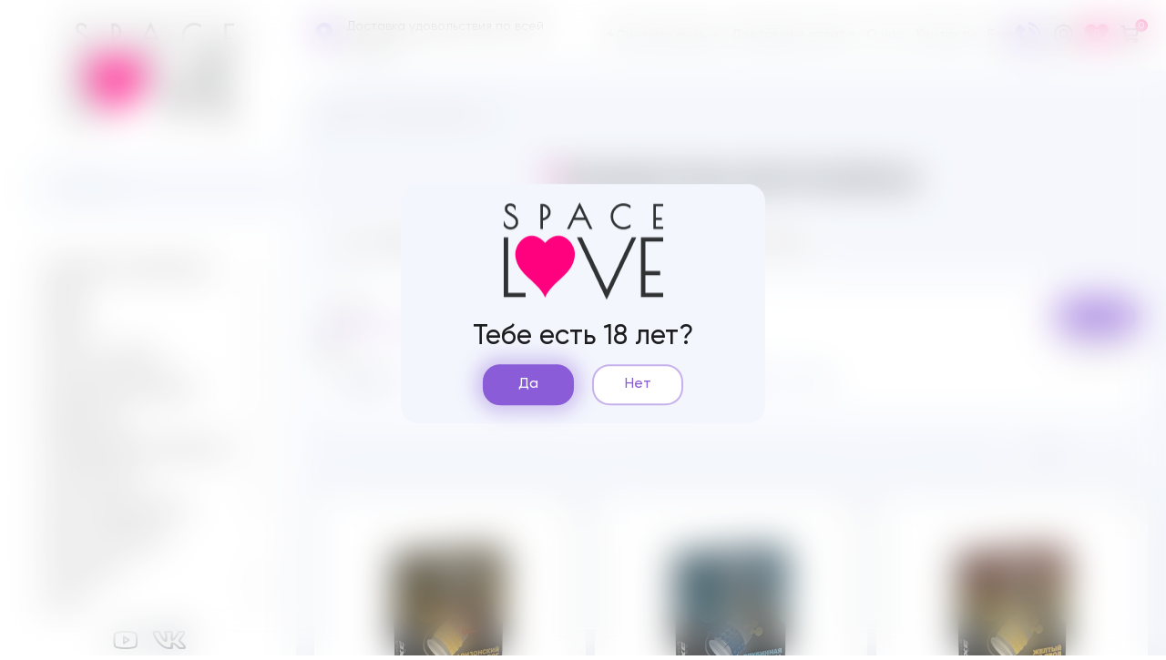

--- FILE ---
content_type: text/html; charset=UTF-8
request_url: https://space-love.ru/prezervativy-fantazijnye
body_size: 12837
content:
    <!DOCTYPE html>
    <html lang="ru">
    <head>
        <meta charset="UTF-8">
        <meta name="viewport"
              content="width=device-width,user-scalable=no,initial-scale=1,maximum-scale=1,minimum-scale=1">
        <meta http-equiv="X-UA-Compatible" content="ie=edge">
        <title>Презервативы и другие Презервативы фантазийные купить в Воронеже с доставкой | Space Love </title><!--[if IE]-->
        <link rel="shortcut icon" href="/favicon.ico" type="image/x-icon"/>
                <meta name="description" content="Купить Презервативы и другие товары категории Презервативы фантазийные в интернет-магазине Space Love❤ по выгодной цене. Кешбек 5%! Большой каталог секс игрушек из Sex Shop ✔Анонимная доставка по Воронежу в удобное для вас время ">
<meta name="keywords" content="Презервативы фантазийные, Презервативы Презервативы фантазийные, Презервативы фантазийные цена, Презервативы фантазийные Воронеж, купить Презервативы фантазийные">
<meta name="csrf-param" content="_csrf-frontend">
<meta name="csrf-token" content="XDe1jWQipPq9NYo5wy6PUWxj56OVJZ_FrIXrh7B8uqEbD_nSEFPWjt9evH_xA8oUAAS-lv9c-LznwqDp6Arw7g==">

<link href="/css/vendors-node_modules_babel_runtime_helpers_esm_asyncToGenerator_js-node_modules_babel_runtime-72ccb9.css" rel="stylesheet">
<link href="/css/main.css" rel="stylesheet">
<link href="/css/custom.css" rel="stylesheet">    </head>
        <body>
    <script>
        let modalka = document.createElement('div');
        modalka.classList.add('attentions', 'openly');
        modalka.insertAdjacentHTML('afterbegin', `
        <div class="wrapper">
            <img src="/img/logo.png" alt="Спэйс лав">

            <div class="desc">Тебе есть 18 лет?</div>
            <div class="attentions__buttons">
            <button class="button accent-button yes">Да</button>
                <noindex>
                    <a href="https://yandex.ru"
                    rel="nofollow" class="button second-button no">Нет</a>
                </noindex>
            </div>
        </div>
        `);

        if (!localStorage.getItem('attention')) {
            document.body.insertAdjacentElement('afterbegin', modalka);
            let yes = document.querySelector('.yes');
            yes.addEventListener('click', () => {
                modalka.classList.remove('openly');
                localStorage.setItem('attention', 'true');
            });
        }

    </script>


    <aside class="catalog">
    <div class="catalog__inner">
        <button class="close catalog__close" type="button"></button>
        <a href="/" class="logo catalog__logo" title="На главную Space love">
            <img src="/img/logo.png" alt="Спэйс лав">
        </a>

        <form action="/search" id="search-form">
            <div class="control-wrap catalog__search">
                <button class="search-label" type="submit">v</button>
                <input type="search" class="search" placeholder="Поиск" id="search" autocomplete="off" name="q">
                <div class="search-drop-list">
                    <ul></ul>
                </div>
            </div>
        </form>


        
            <div class="catalog-scroll-container">
            <ul class="catalog-menu catalog__menu"><li class="catalog-menu__item"><a class="catalog-menu__link catalog-menu__link--open" href="/analnye-stimulatory#filter-category">Анальные стимуляторы</a><div class="catalog-submenu">
                <div class="catalog-submenu-inner">
                    <button class="back" type="button"><abbr>[</abbr></button>
                    <p class="title">Анальные стимуляторы</p>
                    <a href="/analnye-stimulatory#filter-category" class="category-link">Смотреть все товары этой
                        категории</a>
                    <div class="catalog-submenu__wrap"><a href="/analnye-vibratory#filter-category" class="catalog-submenu__link"><span class="submenu-icon-blur"></span><span class="submenu-icon">&#xe900;</span><p>Анальные вибраторы</p></a><a href="/analnye-ukrasenia-i-hvosty#filter-category" class="catalog-submenu__link"><span class="submenu-icon-blur"></span><span class="submenu-icon">&#xe931;</span><p>Анальные украшения и хвосты</p></a><a href="/analnye-probki-i-vtulki#filter-category" class="catalog-submenu__link"><span class="submenu-icon-blur"></span><span class="submenu-icon">&#xe901;</span><p>Анальные пробки и втулки</p></a><a href="/analnye-falloimitatory#filter-category" class="catalog-submenu__link"><span class="submenu-icon-blur"></span><span class="submenu-icon">&#xe902;</span><p>Анальные фаллоимитаторы</p></a><a href="/analnye-sariki-cepocki-elocki#filter-category" class="catalog-submenu__link"><span class="submenu-icon-blur"></span><span class="submenu-icon">&#xe937;</span><p>Анальные шарики, цепочки, елочки</p></a><a href="/gigantskie-analnye-stimulatory#filter-category" class="catalog-submenu__link"><span class="submenu-icon-blur"></span><span class="submenu-icon">&#xe90a;</span><p>Гигантские анальные стимуляторы</p></a><a href="/analnyj-dus#filter-category" class="catalog-submenu__link"><span class="submenu-icon-blur"></span><span class="submenu-icon">&#xe93a;</span><p>Анальный душ</p></a><a href="/massazery-prostaty#filter-category" class="catalog-submenu__link"><span class="submenu-icon-blur"></span><span class="submenu-icon">&#xe903;</span><p>Массажеры простаты</p></a><a href="/vtulki-s-rassiritelem#filter-category" class="catalog-submenu__link"><span class="submenu-icon-blur"></span><span class="submenu-icon">&#xe938;</span><p>Втулки с расширителем</p></a></div></div></div></li><li class="catalog-menu__item"><a class="catalog-menu__link catalog-menu__link--open" href="/bady#filter-category">БАДЫ</a><div class="catalog-submenu">
                <div class="catalog-submenu-inner">
                    <button class="back" type="button"><abbr>[</abbr></button>
                    <p class="title">БАДЫ</p>
                    <a href="/bady#filter-category" class="category-link">Смотреть все товары этой
                        категории</a>
                    <div class="catalog-submenu__wrap"><a href="/bady-muzskie#filter-category" class="catalog-submenu__link"><span class="submenu-icon-blur"></span><span class="submenu-icon">&#xe91d;</span><p>БАДЫ мужские</p></a><a href="/bady-zenskie#filter-category" class="catalog-submenu__link"><span class="submenu-icon-blur"></span><span class="submenu-icon">&#xe91c;</span><p>БАДЫ женские</p></a></div></div></div></li><li class="catalog-menu__item"><a class="catalog-menu__link catalog-menu__link--open" href="/bdsm#filter-category">БДСМ</a><div class="catalog-submenu">
                <div class="catalog-submenu-inner">
                    <button class="back" type="button"><abbr>[</abbr></button>
                    <p class="title">БДСМ</p>
                    <a href="/bdsm#filter-category" class="category-link">Смотреть все товары этой
                        категории</a>
                    <div class="catalog-submenu__wrap"><a href="/bondazi#filter-category" class="catalog-submenu__link"><span class="submenu-icon-blur"></span><span class="submenu-icon">&#xe95b;</span><p>Бондажи</p></a><a href="/zazimy-dla-soskov-i-polovyh-gub#filter-category" class="catalog-submenu__link"><span class="submenu-icon-blur"></span><span class="submenu-icon">&#xe95c;</span><p>Зажимы для сосков и половых губ</p></a><a href="/klapy#filter-category" class="catalog-submenu__link"><span class="submenu-icon-blur"></span><span class="submenu-icon">&#xe90f;</span><p>Кляпы</p></a><a href="/narucniki-i-ponozi#filter-category" class="catalog-submenu__link"><span class="submenu-icon-blur"></span><span class="submenu-icon">&#xe910;</span><p>Наручники и поножи</p></a><a href="/pleti-steki-knuty-i-sekotalki#filter-category" class="catalog-submenu__link"><span class="submenu-icon-blur"></span><span class="submenu-icon">&#xe911;</span><p>Плети, Стеки, Кнуты и Щекоталки</p></a><a href="/nabory#filter-category" class="catalog-submenu__link"><span class="submenu-icon-blur"></span><span class="submenu-icon">&#xe935;</span><p>Наборы</p></a><a href="/osejniki#filter-category" class="catalog-submenu__link"><span class="submenu-icon-blur"></span><span class="submenu-icon">&#xe913;</span><p>Ошейники</p></a><a href="/maski#filter-category" class="catalog-submenu__link"><span class="submenu-icon-blur"></span><span class="submenu-icon">&#x61;</span><p>Маски</p></a><a href="/poasa-vernosti#filter-category" class="catalog-submenu__link"><span class="submenu-icon-blur"></span><span class="submenu-icon">&#xe95e;</span><p>Пояса верности</p></a><a href="/zondy-urogenitalnye#filter-category" class="catalog-submenu__link"><span class="submenu-icon-blur"></span><span class="submenu-icon">&#xe95f;</span><p>Зонды урогенитальные</p></a></div></div></div></li><li class="catalog-menu__item"><a class="catalog-menu__link catalog-menu__link--open" href="/bele-i-odezda#filter-category">Белье и одежда</a><div class="catalog-submenu">
                <div class="catalog-submenu-inner">
                    <button class="back" type="button"><abbr>[</abbr></button>
                    <p class="title">Белье и одежда</p>
                    <a href="/bele-i-odezda#filter-category" class="category-link">Смотреть все товары этой
                        категории</a>
                    <div class="catalog-submenu__wrap"><a href="/muzskoe-bele-i-odezda#filter-category" class="catalog-submenu__link"><span class="submenu-icon-blur"></span><span class="submenu-icon">&#xe915;</span><p>Мужское белье и одежда</p></a><a href="/rolevye-kostumy-zenskie#filter-category" class="catalog-submenu__link"><span class="submenu-icon-blur"></span><span class="submenu-icon">&#xe923;</span><p>Ролевые костюмы женские</p></a><a href="/kostumy-i-plata-v-setku#filter-category" class="catalog-submenu__link"><span class="submenu-icon-blur"></span><span class="submenu-icon">&#xe927;</span><p>Костюмы и платья в сетку</p></a><a href="/bodi-korsety#filter-category" class="catalog-submenu__link"><span class="submenu-icon-blur"></span><span class="submenu-icon">&#xe962;</span><p>Боди, корсеты</p></a><a href="/zenskie-trusiki#filter-category" class="catalog-submenu__link"><span class="submenu-icon-blur"></span><span class="submenu-icon">&#xe916;</span><p>Женские трусики</p></a><a href="/culki-i-kolgotki#filter-category" class="catalog-submenu__link"><span class="submenu-icon-blur"></span><span class="submenu-icon">&#xe924;</span><p>Чулки и колготки</p></a><a href="/komplekty-bela-topy-braletty#filter-category" class="catalog-submenu__link"><span class="submenu-icon-blur"></span><span class="submenu-icon">&#xe925;</span><p>Комплекты белья, топы, бралетты</p></a><a href="/percatki-maski-kruzevnye-pariki#filter-category" class="catalog-submenu__link"><span class="submenu-icon-blur"></span><span class="submenu-icon">&#xe926;</span><p>Перчатки, маски кружевные, парики</p></a><a href="/ukrasenia-na-grud-pestis#filter-category" class="catalog-submenu__link"><span class="submenu-icon-blur"></span><span class="submenu-icon">&#xe960;</span><p>Украшения на грудь, пэстис</p></a><a href="/nocnye-sorocki-i-penuary#filter-category" class="catalog-submenu__link"><span class="submenu-icon-blur"></span><span class="submenu-icon">&#xe961;</span><p>Ночные сорочки и пеньюары</p></a></div></div></div></li><li class="catalog-menu__item"><a class="catalog-menu__link catalog-menu__link--open" href="/vaginalnye-sariki#filter-category">Вагинальные шарики</a><div class="catalog-submenu">
                <div class="catalog-submenu-inner">
                    <button class="back" type="button"><abbr>[</abbr></button>
                    <p class="title">Вагинальные шарики</p>
                    <a href="/vaginalnye-sariki#filter-category" class="category-link">Смотреть все товары этой
                        категории</a>
                    <div class="catalog-submenu__wrap"><a href="/vaginalnye-sariki-bez-vibracii#filter-category" class="catalog-submenu__link"><span class="submenu-icon-blur"></span><span class="submenu-icon">&#xe914;</span><p>Вагинальные шарики без вибрации</p></a><a href="/vaginalnye-sariki-s-vibraciej#filter-category" class="catalog-submenu__link"><span class="submenu-icon-blur"></span><span class="submenu-icon">&#xe964;</span><p>Вагинальные шарики с вибрацией</p></a><a href="/trenazery-kegela#filter-category" class="catalog-submenu__link"><span class="submenu-icon-blur"></span><span class="submenu-icon">&#xe934;</span><p>Тренажеры Кегеля</p></a></div></div></div></li><li class="catalog-menu__item"><a class="catalog-menu__link catalog-menu__link--open" href="/vibratory#filter-category">Вибраторы</a><div class="catalog-submenu">
                <div class="catalog-submenu-inner">
                    <button class="back" type="button"><abbr>[</abbr></button>
                    <p class="title">Вибраторы</p>
                    <a href="/vibratory#filter-category" class="category-link">Смотреть все товары этой
                        категории</a>
                    <div class="catalog-submenu__wrap"><a href="/kroliki#filter-category" class="catalog-submenu__link"><span class="submenu-icon-blur"></span><span class="submenu-icon">&#xe952;</span><p>Кролики</p></a><a href="/dla-zony-g#filter-category" class="catalog-submenu__link"><span class="submenu-icon-blur"></span><span class="submenu-icon">&#xe953;</span><p>Для зоны G</p></a><a href="/realisticnye#filter-category" class="catalog-submenu__link"><span class="submenu-icon-blur"></span><span class="submenu-icon">&#xe957;</span><p>Реалистичные</p></a><a href="/nerealisticnye#filter-category" class="catalog-submenu__link"><span class="submenu-icon-blur"></span><span class="submenu-icon">&#xe95a;</span><p>Нереалистичные</p></a><a href="/pulsatory#filter-category" class="catalog-submenu__link"><span class="submenu-icon-blur"></span><span class="submenu-icon">&#xe92a;</span><p>Пульсаторы</p></a><a href="/rotatory#filter-category" class="catalog-submenu__link"><span class="submenu-icon-blur"></span><span class="submenu-icon">&#xe92c;</span><p>Ротаторы</p></a><a href="/mini-vibratory-i-vibrostimulatory#filter-category" class="catalog-submenu__link"><span class="submenu-icon-blur"></span><span class="submenu-icon">&#xe955;</span><p>Мини-вибраторы и вибростимуляторы</p></a><a href="/dla-par#filter-category" class="catalog-submenu__link"><span class="submenu-icon-blur"></span><span class="submenu-icon">&#xe954;</span><p>Для пар</p></a><a href="/vibroajca#filter-category" class="catalog-submenu__link"><span class="submenu-icon-blur"></span><span class="submenu-icon">&#xe959;</span><p>Виброяйца</p></a><a href="/analno-vaginalnye#filter-category" class="catalog-submenu__link"><span class="submenu-icon-blur"></span><span class="submenu-icon">&#xe958;</span><p>Анально-вагинальные</p></a></div></div></div></li><li class="catalog-menu__item"><a class="catalog-menu__link catalog-menu__link--open" href="/vozbuzdausie-sredstva#filter-category">Возбуждающие средства</a><div class="catalog-submenu">
                <div class="catalog-submenu-inner">
                    <button class="back" type="button"><abbr>[</abbr></button>
                    <p class="title">Возбуждающие средства</p>
                    <a href="/vozbuzdausie-sredstva#filter-category" class="category-link">Смотреть все товары этой
                        категории</a>
                    <div class="catalog-submenu__wrap"><a href="/bady-muzskie#filter-category" class="catalog-submenu__link"><span class="submenu-icon-blur"></span><span class="submenu-icon">&#xe91d;</span><p>БАДЫ мужские</p></a><a href="/bady-zenskie#filter-category" class="catalog-submenu__link"><span class="submenu-icon-blur"></span><span class="submenu-icon">&#xe91c;</span><p>БАДЫ женские</p></a><a href="/vozbuzdausie-sogrevausie-smazki#filter-category" class="catalog-submenu__link"><span class="submenu-icon-blur"></span><span class="submenu-icon">&#xe922;</span><p>Возбуждающие (согревающие) смазки</p></a></div></div></div></li><li class="catalog-menu__item"><a class="catalog-menu__link catalog-menu__link--open" href="/dla-massaza#filter-category">Для массажа</a><div class="catalog-submenu">
                <div class="catalog-submenu-inner">
                    <button class="back" type="button"><abbr>[</abbr></button>
                    <p class="title">Для массажа</p>
                    <a href="/dla-massaza#filter-category" class="category-link">Смотреть все товары этой
                        категории</a>
                    <div class="catalog-submenu__wrap"><a href="/massaznye-masla#filter-category" class="catalog-submenu__link"><span class="submenu-icon-blur"></span><span class="submenu-icon">&#xe948;</span><p>Массажные масла</p></a><a href="/massaznye-sveci#filter-category" class="catalog-submenu__link"><span class="submenu-icon-blur"></span><span class="submenu-icon">&#xe949;</span><p>Массажные свечи</p></a></div></div></div></li><li class="catalog-menu__item"><a class="catalog-menu__link catalog-menu__link--open" href="/duhi-s-feromonami#filter-category">Духи с феромонами</a><div class="catalog-submenu">
                <div class="catalog-submenu-inner">
                    <button class="back" type="button"><abbr>[</abbr></button>
                    <p class="title">Духи с феромонами</p>
                    <a href="/duhi-s-feromonami#filter-category" class="category-link">Смотреть все товары этой
                        категории</a>
                    <div class="catalog-submenu__wrap"><a href="/duhi-zenskie#filter-category" class="catalog-submenu__link"><span class="submenu-icon-blur"></span><span class="submenu-icon">&#xe917;</span><p>Духи женские</p></a><a href="/duhi-muzskie#filter-category" class="catalog-submenu__link"><span class="submenu-icon-blur"></span><span class="submenu-icon">&#xe918;</span><p>Духи мужские</p></a></div></div></div></li><li class="catalog-menu__item"><a class="catalog-menu__link" href="/igry-i-suveniry#filter-category">Игры и Сувениры</a></li><li class="catalog-menu__item"><a class="catalog-menu__link catalog-menu__link--open" href="/kosmetika#filter-category">Косметика</a><div class="catalog-submenu">
                <div class="catalog-submenu-inner">
                    <button class="back" type="button"><abbr>[</abbr></button>
                    <p class="title">Косметика</p>
                    <a href="/kosmetika#filter-category" class="category-link">Смотреть все товары этой
                        категории</a>
                    <div class="catalog-submenu__wrap"><a href="/uhod-za-telom#filter-category" class="catalog-submenu__link"><span class="submenu-icon-blur"></span><span class="submenu-icon">&#xe933;</span><p>Уход за телом</p></a><a href="/sredstva-dla-intimnoj-gigieny#filter-category" class="catalog-submenu__link"><span class="submenu-icon-blur"></span><span class="submenu-icon">&#xe963;</span><p>Средства для интимной гигиены</p></a></div></div></div></li><li class="catalog-menu__item"><a class="catalog-menu__link catalog-menu__link--open" href="/kukly#filter-category">Куклы</a><div class="catalog-submenu">
                <div class="catalog-submenu-inner">
                    <button class="back" type="button"><abbr>[</abbr></button>
                    <p class="title">Куклы</p>
                    <a href="/kukly#filter-category" class="category-link">Смотреть все товары этой
                        категории</a>
                    <div class="catalog-submenu__wrap"><a href="/zenskie#filter-category" class="catalog-submenu__link"><span class="submenu-icon-blur"></span><span class="submenu-icon">&#xe950;</span><p>Женские</p></a></div></div></div></li><li class="catalog-menu__item"><a class="catalog-menu__link catalog-menu__link--open" href="/lubrikanty-i-smazki#filter-category">Лубриканты и смазки</a><div class="catalog-submenu">
                <div class="catalog-submenu-inner">
                    <button class="back" type="button"><abbr>[</abbr></button>
                    <p class="title">Лубриканты и смазки</p>
                    <a href="/lubrikanty-i-smazki#filter-category" class="category-link">Смотреть все товары этой
                        категории</a>
                    <div class="catalog-submenu__wrap"><a href="/analnye-smazki#filter-category" class="catalog-submenu__link"><span class="submenu-icon-blur"></span><span class="submenu-icon">&#xe94a;</span><p>Анальные смазки</p></a><a href="/vaginalnye-smazki#filter-category" class="catalog-submenu__link"><span class="submenu-icon-blur"></span><span class="submenu-icon">&#xe94b;</span><p>Вагинальные смазки</p></a><a href="/oralnye-sedobnye-smazki#filter-category" class="catalog-submenu__link"><span class="submenu-icon-blur"></span><span class="submenu-icon">&#xe91e;</span><p>Оральные (съедобные) смазки</p></a><a href="/vozbuzdausie-sogrevausie-smazki#filter-category" class="catalog-submenu__link"><span class="submenu-icon-blur"></span><span class="submenu-icon">&#xe922;</span><p>Возбуждающие (согревающие) смазки</p></a><a href="/ohlazdausie-smazki#filter-category" class="catalog-submenu__link"><span class="submenu-icon-blur"></span><span class="submenu-icon">&#xe920;</span><p>Охлаждающие смазки</p></a><a href="/suzausie-vlagalise#filter-category" class="catalog-submenu__link"><span class="submenu-icon-blur"></span><span class="submenu-icon">&#xe921;</span><p>Сужающие влагалище</p></a><a href="/prolongatory-prodlevausie#filter-category" class="catalog-submenu__link"><span class="submenu-icon-blur"></span><span class="submenu-icon">&#xe91f;</span><p>Пролонгаторы (продлевающие)</p></a><a href="/na-silikonovoj-osnove#filter-category" class="catalog-submenu__link"><span class="submenu-icon-blur"></span><span class="submenu-icon">&#xe94c;</span><p>На силиконовой основе</p></a></div></div></div></li><li class="catalog-menu__item"><a class="catalog-menu__link catalog-menu__link--open" href="/masturbatory#filter-category">Мастурбаторы</a><div class="catalog-submenu">
                <div class="catalog-submenu-inner">
                    <button class="back" type="button"><abbr>[</abbr></button>
                    <p class="title">Мастурбаторы</p>
                    <a href="/masturbatory#filter-category" class="category-link">Смотреть все товары этой
                        категории</a>
                    <div class="catalog-submenu__wrap"><a href="/vaginy#filter-category" class="catalog-submenu__link"><span class="submenu-icon-blur"></span><span class="submenu-icon">&#xe93d;</span><p>Вагины</p></a><a href="/popki#filter-category" class="catalog-submenu__link"><span class="submenu-icon-blur"></span><span class="submenu-icon">&#xe93f;</span><p>Попки</p></a><a href="/rotiki#filter-category" class="catalog-submenu__link"><span class="submenu-icon-blur"></span><span class="submenu-icon">&#xe93e;</span><p>Ротики</p></a><a href="/vaginapopki#filter-category" class="catalog-submenu__link"><span class="submenu-icon-blur"></span><span class="submenu-icon">&#xe943;</span><p>Вагина+Попки</p></a><a href="/vaginarotik#filter-category" class="catalog-submenu__link"><span class="submenu-icon-blur"></span><span class="submenu-icon">&#xe942;</span><p>Вагина+Ротик</p></a><a href="/nerealisticnye-masturbatory#filter-category" class="catalog-submenu__link"><span class="submenu-icon-blur"></span><span class="submenu-icon">&#xe940;</span><p>Нереалистичные мастурбаторы</p></a></div></div></div></li><li class="catalog-menu__item"><a class="catalog-menu__link catalog-menu__link--open" href="/menstrualnye-casi-i-tampony#filter-category">Менструальные чаши и тампоны</a><div class="catalog-submenu">
                <div class="catalog-submenu-inner">
                    <button class="back" type="button"><abbr>[</abbr></button>
                    <p class="title">Менструальные чаши и тампоны</p>
                    <a href="/menstrualnye-casi-i-tampony#filter-category" class="category-link">Смотреть все товары этой
                        категории</a>
                    <div class="catalog-submenu__wrap"><a href="/menstrualnye-casi#filter-category" class="catalog-submenu__link"><span class="submenu-icon-blur"></span><span class="submenu-icon">&#xe907;</span><p>Менструальные чаши</p></a><a href="/tampony#filter-category" class="catalog-submenu__link"><span class="submenu-icon-blur"></span><span class="submenu-icon">&#xe91a;</span><p>Тампоны</p></a></div></div></div></li><li class="catalog-menu__item"><a class="catalog-menu__link catalog-menu__link--open" href="/nasadki#filter-category">Насадки</a><div class="catalog-submenu">
                <div class="catalog-submenu-inner">
                    <button class="back" type="button"><abbr>[</abbr></button>
                    <p class="title">Насадки</p>
                    <a href="/nasadki#filter-category" class="category-link">Смотреть все товары этой
                        категории</a>
                    <div class="catalog-submenu__wrap"><a href="/nasadki-na-clen-dla-dvojnogo-proniknovenia#filter-category" class="catalog-submenu__link"><span class="submenu-icon-blur"></span><span class="submenu-icon">&#xe90b;</span><p>Насадки на член для двойного проникновения</p></a><a href="/nasadki-na-clen-udlinausie-stimuliruusie#filter-category" class="catalog-submenu__link"><span class="submenu-icon-blur"></span><span class="submenu-icon">&#xe90c;</span><p>Насадки на член удлиняющие, стимулирующие</p></a><a href="/nasadki-na-palec#filter-category" class="catalog-submenu__link"><span class="submenu-icon-blur"></span><span class="submenu-icon">&#xe908;</span><p>Насадки на палец</p></a></div></div></div></li><li class="catalog-menu__item"><a class="catalog-menu__link catalog-menu__link--open" href="/pompy#filter-category">Помпы</a><div class="catalog-submenu">
                <div class="catalog-submenu-inner">
                    <button class="back" type="button"><abbr>[</abbr></button>
                    <p class="title">Помпы</p>
                    <a href="/pompy#filter-category" class="category-link">Смотреть все товары этой
                        категории</a>
                    <div class="catalog-submenu__wrap"><a href="/pompy-muzskie#filter-category" class="catalog-submenu__link"><span class="submenu-icon-blur"></span><span class="submenu-icon">&#xe93c;</span><p>Помпы мужские</p></a><a href="/pompy-zenskie#filter-category" class="catalog-submenu__link"><span class="submenu-icon-blur"></span><span class="submenu-icon">&#xe93b;</span><p>Помпы женские</p></a></div></div></div></li><li class="catalog-menu__item"><a class="catalog-menu__link catalog-menu__link--open" href="/prezervativy#filter-category">Презервативы</a><div class="catalog-submenu">
                <div class="catalog-submenu-inner">
                    <button class="back" type="button"><abbr>[</abbr></button>
                    <p class="title">Презервативы</p>
                    <a href="/prezervativy#filter-category" class="category-link">Смотреть все товары этой
                        категории</a>
                    <div class="catalog-submenu__wrap"><a href="/prezervativy-klassiceskie#filter-category" class="catalog-submenu__link"><span class="submenu-icon-blur"></span><span class="submenu-icon">&#x3b;</span><p>Презервативы классические</p></a><a href="/prezervativy-fantazijnye#filter-category" class="catalog-submenu__link"><span class="submenu-icon-blur"></span><span class="submenu-icon">&#x23;</span><p>Презервативы фантазийные</p></a></div></div></div></li><li class="catalog-menu__item"><a class="catalog-menu__link" href="/soputstvuusie-tovary#filter-category">Сопутствующие товары</a></li><li class="catalog-menu__item"><a class="catalog-menu__link catalog-menu__link--open" href="/stimulatory-klitora#filter-category">Стимуляторы клитора</a><div class="catalog-submenu">
                <div class="catalog-submenu-inner">
                    <button class="back" type="button"><abbr>[</abbr></button>
                    <p class="title">Стимуляторы клитора</p>
                    <a href="/stimulatory-klitora#filter-category" class="category-link">Смотреть все товары этой
                        категории</a>
                    <div class="catalog-submenu__wrap"><a href="/vakuumno-volnovye-stimulatory#filter-category" class="catalog-submenu__link"><span class="submenu-icon-blur"></span><span class="submenu-icon">&#xe944;</span><p>Вакуумно-волновые стимуляторы</p></a><a href="/vibromassazery-dla-klitora#filter-category" class="catalog-submenu__link"><span class="submenu-icon-blur"></span><span class="submenu-icon">&#xe929;</span><p>Вибромассажеры для клитора</p></a></div></div></div></li><li class="catalog-menu__item"><a class="catalog-menu__link catalog-menu__link--open" href="/strapony#filter-category">Страпоны</a><div class="catalog-submenu">
                <div class="catalog-submenu-inner">
                    <button class="back" type="button"><abbr>[</abbr></button>
                    <p class="title">Страпоны</p>
                    <a href="/strapony#filter-category" class="category-link">Смотреть все товары этой
                        категории</a>
                    <div class="catalog-submenu__wrap"><a href="/strapony-komplekty#filter-category" class="catalog-submenu__link"><span class="submenu-icon-blur"></span><span class="submenu-icon">&#xe909;</span><p>Страпоны комплекты</p></a><a href="/strapony-bezremnevye#filter-category" class="catalog-submenu__link"><span class="submenu-icon-blur"></span><span class="submenu-icon">&#x41;</span><p>Страпоны безремневые</p></a><a href="/nasadki-dla-strapona#filter-category" class="catalog-submenu__link"><span class="submenu-icon-blur"></span><span class="submenu-icon">&#xe90e;</span><p>Насадки для страпона</p></a><a href="/trusiki-dla-strapona#filter-category" class="catalog-submenu__link"><span class="submenu-icon-blur"></span><span class="submenu-icon">&#xe912;</span><p>Трусики для страпона</p></a></div></div></div></li><li class="catalog-menu__item"><a class="catalog-menu__link catalog-menu__link--open" href="/uvelicenie-clena#filter-category">Увеличение члена</a><div class="catalog-submenu">
                <div class="catalog-submenu-inner">
                    <button class="back" type="button"><abbr>[</abbr></button>
                    <p class="title">Увеличение члена</p>
                    <a href="/uvelicenie-clena#filter-category" class="category-link">Смотреть все товары этой
                        категории</a>
                    <div class="catalog-submenu__wrap"><a href="/nasadki-na-clen-udlinausie-stimuliruusie#filter-category" class="catalog-submenu__link"><span class="submenu-icon-blur"></span><span class="submenu-icon">&#xe90c;</span><p>Насадки на член удлиняющие, стимулирующие</p></a><a href="/pompy-muzskie#filter-category" class="catalog-submenu__link"><span class="submenu-icon-blur"></span><span class="submenu-icon">&#xe93c;</span><p>Помпы мужские</p></a><a href="/kremy-i-geli#filter-category" class="catalog-submenu__link"><span class="submenu-icon-blur"></span><span class="submenu-icon">&#xe904;</span><p>Кремы и гели</p></a><a href="/ekstendery#filter-category" class="catalog-submenu__link"><span class="submenu-icon-blur"></span><span class="submenu-icon">&#xe90d;</span><p>Экстендеры</p></a></div></div></div></li><li class="catalog-menu__item"><a class="catalog-menu__link" href="/uhod-za-igruskami#filter-category">Уход за игрушками</a></li><li class="catalog-menu__item"><a class="catalog-menu__link catalog-menu__link--open" href="/falloimitatory#filter-category">Фаллоимитаторы</a><div class="catalog-submenu">
                <div class="catalog-submenu-inner">
                    <button class="back" type="button"><abbr>[</abbr></button>
                    <p class="title">Фаллоимитаторы</p>
                    <a href="/falloimitatory#filter-category" class="category-link">Смотреть все товары этой
                        категории</a>
                    <div class="catalog-submenu__wrap"><a href="/realistiki#filter-category" class="catalog-submenu__link"><span class="submenu-icon-blur"></span><span class="submenu-icon">&#xe947;</span><p>Реалистики</p></a><a href="/nerealistiki#filter-category" class="catalog-submenu__link"><span class="submenu-icon-blur"></span><span class="submenu-icon">&#xe932;</span><p>Нереалистики</p></a><a href="/dvojnye#filter-category" class="catalog-submenu__link"><span class="submenu-icon-blur"></span><span class="submenu-icon">&#xe946;</span><p>Двойные</p></a><a href="/giganty-fisting#filter-category" class="catalog-submenu__link"><span class="submenu-icon-blur"></span><span class="submenu-icon">&#xe945;</span><p>Гиганты (Фистинг)</p></a></div></div></div></li><li class="catalog-menu__item"><a class="catalog-menu__link catalog-menu__link--open" href="/erekcionnye-kolca-lasso#filter-category">Эрекционные кольца, лассо</a><div class="catalog-submenu">
                <div class="catalog-submenu-inner">
                    <button class="back" type="button"><abbr>[</abbr></button>
                    <p class="title">Эрекционные кольца, лассо</p>
                    <a href="/erekcionnye-kolca-lasso#filter-category" class="category-link">Смотреть все товары этой
                        категории</a>
                    <div class="catalog-submenu__wrap"><a href="/erekcionnye-kolca-bez-vibracii#filter-category" class="catalog-submenu__link"><span class="submenu-icon-blur"></span><span class="submenu-icon">&#xe906;</span><p>Эрекционные кольца без вибрации</p></a><a href="/erekcionnye-kolca-s-vibraciej#filter-category" class="catalog-submenu__link"><span class="submenu-icon-blur"></span><span class="submenu-icon">&#xe905;</span><p>Эрекционные кольца с вибрацией</p></a></div></div></div></li>
           
            </ul>
            </div>

        <div class="social catalog__social">
            <!--<a href="" target="_blank" class="social__link">Инстаграм <abbr>u</abbr></a>-->
            <a href="https://www.youtube.com/channel/UC460QNS2oTn7GJJlFI3jrag" target="_blank" class="social__link">Ютуб<abbr>j</abbr></a>
            <a href="" target="_blank" class="social__link" style="display: none;">Фэйсбук <abbr>y</abbr></a>
            <a href="https://vk.com/intimkrasnoyarsk124" target="_blank" class="social__link">Телеграм<abbr>f</abbr></a>
        </div>
        <div class="catalog__address"><p>г. Воронеж</p>
            <p>
                Доставка удовольствия по всей России
<!--                Ежедневно с-->
<!--                <time>11:00</time>-->
<!--                до-->
<!--                <time>21:00</time>-->
            </p>
        </div>
        <div class="catalog__tel"><a class="footer__tel" href="tel:"></a></div>
        <div class="catalog__nav">
<!--            <p><b>Навигация:</b></p>-->
            <a href="/cistema-skidok">Система скидок</a>
            <a href="/dostavka-i-oplata">Доставка и оплата</a>
            <a href="/o-nas">О нас</a>
            <a href="/kontakty">Контакты</a>
            <a href="/obmen-i-vozvrat-tovara">Обмен и возврат товара</a>
            <a href="/article">Блог</a>
        </div>
    </div>

</aside>
    <header>
    <button class="burger header__menu" type="button"></button>
    <a class="logo header__logo" href="/" title="На главную Space love">
        <img class="logo__image" src="/img/logo-sm.png" alt="Спэйс лав"></a>
    <div class="address header__address">
        <div class="address__icon-blur"></div>
        <abbr class="address__icon">k</abbr>
        <div class="address__text-wrap header__address-text"><p class="address__text"></p>

            <p class="address__text">
                Доставка удовольствия по всей России
<!--                Ежедневно с-->
<!--                <time>11:00</time>-->
<!--                до-->
<!--                <time>21:00</time>-->
            </p>
        </div>
    </div>
    <nav class="nav header__nav">
        
                <a class="nav__link" href="/cistema-skidok"><abbr class="nav__link-stock">e</abbr>Cистема скидок</a>
                                    <a class="nav__link" href="/dostavka-i-oplata">Доставка и оплата</a>

                                    <a class="nav__link" href="/o-nas">О нас</a>

                                    <a class="nav__link" href="/kontakty">Контакты</a>

                            <a class="nav__link" href="/article">Блог</a>

    </nav>

    <a class="tel header__tel" href="tel:" title="Позвонить"><span class="header__tel-blur"></span> <abbr
                class="tel__icon header__tel-icon">z</abbr> <span class="tel__num header__tel-num"></span>
    </a>



            <a href="/lk" class="lk lk-modal header__lk" title="В личный кабинет">
            <abbr class="lk__icon header__lk-icon">h</abbr>
            <span class="lk__text header__lk-text">Личный кабинет</span>
        </a>
    





    <a href="/favorite" class="favorites header__favorites" title="В избранное">
        <abbr class="favorites__icon header__favorites-icon">q</abbr>
        <span class="favorites__text header__favorites-text">Избранное</span>
        <span class="favorites__counter">0</span>
    </a>

    <a href="/cart" class="cart header__cart" title="В корзину"><abbr class="cart__icon">s</abbr> <span class="cart__count">0</span></a>
</header>
    <main itemscope itemtype="http://schema.org/Organization">
        <meta itemprop="name" content="space-love.ru"/>
        <meta itemprop="address" content=""/>
        <meta itemprop="telephone" content=""/>
        <meta itemprop="email" content="hello@space-love.ru"/>
        

    <div class="content">

        <ul class="breadcrumb" itemscope itemtype="http://schema.org/BreadcrumbList">
            <li class="breadcrumb__list" itemprop="itemListElement" itemscope itemtype="http://schema.org/ListItem" itemprop="item">
                <a class="breadcrumb__link" href="/" itemprop="name">Главная</a>
            </li>
            <li class="breadcrumb__list" itemprop="itemListElement" itemscope itemtype="http://schema.org/ListItem" itemprop="item">
                <a class="breadcrumb__link" href="/prezervativy" itemprop="name">Презервативы</a>
            </li>
        </ul>
    </div>


<h1>Презервативы фантазийные</h1>


    <div class="content">
        <div class="filter-category catalog-submenu__wrap">

                                                <a href="prezervativy-klassiceskie#filter-category" class="catalog-submenu__link">
                        <span class="filter-category__wrap">
                            <span class="submenu-icon-blur"></span>
                            <span class="submenu-icon">&#x3b;</span>
                        </span>
                        <p>Презервативы классические</p>
                    </a>
                                                                <a href="prezervativy-fantazijnye#filter-category" class="catalog-submenu__link">
                        <span class="filter-category__wrap">
                            <span class="submenu-icon-blur"></span>
                            <span class="submenu-icon">&#x23;</span>
                        </span>
                        <p>Презервативы фантазийные</p>
                    </a>
                            
        </div>
    </div>


    <div class="content" id="filter-category">
        <div class="filter filter-catalog">
    <button class="filter__show accent-button" type="button">Фильтр <span class="filter__icon">;</span> <span
            class="close"></span></button>


    <form class="main-filter filter__container" action="/filter" id="filter-form">
<!--        <input type="hidden" name="--><!--" value="--><!--" />-->

        <input type="hidden" name="category_id" value="1902">

        <div class="main-filter__item">
            <p class="main-filter__title">Цена <span>₽</span></p>
            <div class="filter-price"
                 data-min="250"
                 data-max="250"
                 data-suffix=""
                 data-char-id="price"
                 data-current-min="250"
                 data-current-max="250"></div>
        </div>



        

            <div class="main-filter__item">
                <p class="main-filter__title" >Длина, <span>см (общая)</span></p>
                <div class="filter-length"
                     data-min="18.0"
                     data-max="19.0"
                     data-suffix=""
                     data-char-id="3"
                     data-current-min="18.0"
                     data-current-max="19.0" ></div>
            </div>

        




        <div class="selects-wrap">

                            <div class="select select-select">
                    <div class="selectCustom js-selectCustom" aria-hidden="true">
                        <div class="selectCustom-trigger ">Бренд <span class="selectCustom-trigger__count"></span></div>
                        <div class="selectCustom-options">

                                                            <input 
                                       type="checkbox" name="GoodSearch[select][1][]" id="1-Luxe" value="Luxe" data-char-id="1">
                                <label for="1-Luxe" class="selectCustom-option" data-value="Luxe">Luxe </label>
                                                            <input 
                                       type="checkbox" name="GoodSearch[select][1][]" id="1-Sitabella" value="Sitabella" data-char-id="1">
                                <label for="1-Sitabella" class="selectCustom-option" data-value="Sitabella">Sitabella </label>
                            
                        </div>
                    </div>
                </div>
                            <div class="select select-select">
                    <div class="selectCustom js-selectCustom" aria-hidden="true">
                        <div class="selectCustom-trigger ">Цвет <span class="selectCustom-trigger__count"></span></div>
                        <div class="selectCustom-options">

                                                            <input 
                                       type="checkbox" name="GoodSearch[select][2][]" id="2-Мультиколор" value="Мультиколор" data-char-id="2">
                                <label for="2-Мультиколор" class="selectCustom-option" data-value="Мультиколор">Мультиколор </label>
                            
                        </div>
                    </div>
                </div>
                            <div class="select select-select">
                    <div class="selectCustom js-selectCustom" aria-hidden="true">
                        <div class="selectCustom-trigger ">Материал <span class="selectCustom-trigger__count"></span></div>
                        <div class="selectCustom-options">

                                                            <input 
                                       type="checkbox" name="GoodSearch[select][8][]" id="8-Латекс" value="Латекс" data-char-id="8">
                                <label for="8-Латекс" class="selectCustom-option" data-value="Латекс">Латекс </label>
                            
                        </div>
                    </div>
                </div>
            
        </div>
        <div class="main-filter__buttons">
            <button class="main-filter__submit" type="submit"><abbr>w</abbr>Ок <span id="countFilteredData"></span></button>
            <button class="main-filter__reset" type="reset">Сбросить <span class="close"></span></button>
        </div>
    </form>

    <div class="sort">
        <p class="sort__title">Сортировка</p>
        <div class="select sort__select">
            <div class="selectCustom js-selectCustom" aria-hidden="true">

                <div class="selectCustom-trigger">А-Я <span class="selectCustom-trigger__count"></span></div>


                <div class="selectCustom-options">
                    <input type="radio" name="sort" id="name" value="name" form="filter-form" >
                    <label for="name" class="selectCustom-option" data-value="name">А-Я</label>
                    <input type="radio" name="sort" id="-name" value="-name" form="filter-form" >
                    <label for="-name" class="selectCustom-option" data-value="-name">Я-А</label>
                    <input type="radio" name="sort" id="min" value="price" form="filter-form" >
                    <label for="min" class="selectCustom-option" data-value="min">Дешевле</label>
                    <input type="radio" name="sort" id="max" value="-price" form="filter-form" >
                    <label for="max" class="selectCustom-option" data-value="max">Дороже</label>
                </div>
            </div>
        </div>
    </div>
</div>    </div>

    <section class="main-catalog" id="main-catalog">

                    <div class="card" data-id="3357" itemscope itemtype="https://schema.org/Product">
    <a href="/good/prezervativ-so-stimuliruusej-poverhnostu-luxe-arizonskij-buldog-1-st" class="card__link" itemprop="url" title="Презерватив со стимулирующей поверхностью Luxe &quot;Аризонский бульдог&quot;, 1 шт. – цена 250 ₽ – Презервативы фантазийные">
        <p class="card__img">
            <img itemprop="image" src="../../files/images/cache/Goods/Good3357/ca465290f6-1_300x450.jpg" alt="Презерватив со стимулирующей поверхностью Luxe &quot;Аризонский бульдог&quot;, 1 шт.">
        </p>

        <meta itemprop="description" content="Высококачественные презервативы, изготовленные из гипоаллергенного латекса, с накопителем и эластичными усиками, в обильной силиконовой смазке. Проверены электроникой. В упаковке 1 презерватив.">
        <p class="card__category card-category" itemprop="name">Презервативы фантазийные</p>
        <p class="card__title card-title">Презерватив со стимулирующей поверхностью Luxe "Аризонский бульдог", 1 шт.</p>

        <dl class="card__prop card-prop">
                                    <div class="card-prop__item">
                            <dt class="chars">Длина общая (см)</dt>
                            <dd>18.0</dd>
                        </div>
                                            <div class="card-prop__item">
                            <dt class="chars">Материал</dt>
                            <dd>Латекс</dd>
                        </div>
                            </dl>
                    <p class="card-state card-state--available card__state card__state--available">В Наличии</p>
        
    </a>


    <div class="card__inner" itemscope itemprop="offers" itemtype="http://schema.org/Offer">
                    <div class="card__price card-price">
                <span itemprop="price" class="card-price--new card__price--new">250 ₽</span>
            </div>
        
        <!--для микроразметки-->
        <meta itemprop="priceCurrency" content="RUB" />
                    <meta itemprop="availability" content="http://schema.org/InStock" />
                <!--для микроразметки энд-->


        
            <div class="card__in-cart">

                <p class="card-state card-state--in-cart card__state--in-cart" style="visibility: hidden;">Товар в корзине</p>

                <button class="accent-button checkout-btn card__to-cart" type="button" data-id="3357" data-quantity="1" data-quantity-start="1">
                    <span class="checkout-btn__icon">s</span>
                    <span class="checkout-btn__text">В корзину</span>
                    <span class="checkout-btn__success">
                        <span class="checkout-btn__icon">w </span>Добавлено!</span>
                </button>
            </div>

        

    </div>

            <button class="main-button card__buy" type="button">Купить в один клик</button>
    
    <div class="card__labels">
            </div>
    <button class="card__favorites " type="button" data-id="3357">q</button>
</div>                    <div class="card" data-id="3356" itemscope itemtype="https://schema.org/Product">
    <a href="/good/prezervativ-so-stimuliruusej-poverhnostu-luxe-glubinnaa-bomba-1st" class="card__link" itemprop="url" title="Презерватив со стимулирующей поверхностью Luxe &quot;Глубинная бомба&quot;, 1шт. – цена 250 ₽ – Презервативы фантазийные">
        <p class="card__img">
            <img itemprop="image" src="../../files/images/cache/Goods/Good3356/1b8eb5e323-1_300x450.jpg" alt="Презерватив со стимулирующей поверхностью Luxe &quot;Глубинная бомба&quot;, 1шт.">
        </p>

        <meta itemprop="description" content="Высококачественные презервативы, изготовленные из гипоаллергенного латекса, с накопителем и эластичными усиками, в обильной силиконовой смазке. Проверены электроникой. В упаковке 1 презерватив.">
        <p class="card__category card-category" itemprop="name">Презервативы фантазийные</p>
        <p class="card__title card-title">Презерватив со стимулирующей поверхностью Luxe "Глубинная бомба", 1шт.</p>

        <dl class="card__prop card-prop">
                                    <div class="card-prop__item">
                            <dt class="chars">Длина общая (см)</dt>
                            <dd>18.0</dd>
                        </div>
                                            <div class="card-prop__item">
                            <dt class="chars">Материал</dt>
                            <dd>Латекс</dd>
                        </div>
                            </dl>
                    <p class="card-state card-state--available card__state card__state--available">В Наличии</p>
        
    </a>


    <div class="card__inner" itemscope itemprop="offers" itemtype="http://schema.org/Offer">
                    <div class="card__price card-price">
                <span itemprop="price" class="card-price--new card__price--new">250 ₽</span>
            </div>
        
        <!--для микроразметки-->
        <meta itemprop="priceCurrency" content="RUB" />
                    <meta itemprop="availability" content="http://schema.org/InStock" />
                <!--для микроразметки энд-->


        
            <div class="card__in-cart">

                <p class="card-state card-state--in-cart card__state--in-cart" style="visibility: hidden;">Товар в корзине</p>

                <button class="accent-button checkout-btn card__to-cart" type="button" data-id="3356" data-quantity="1" data-quantity-start="1">
                    <span class="checkout-btn__icon">s</span>
                    <span class="checkout-btn__text">В корзину</span>
                    <span class="checkout-btn__success">
                        <span class="checkout-btn__icon">w </span>Добавлено!</span>
                </button>
            </div>

        

    </div>

            <button class="main-button card__buy" type="button">Купить в один клик</button>
    
    <div class="card__labels">
            </div>
    <button class="card__favorites " type="button" data-id="3356">q</button>
</div>                    <div class="card" data-id="3377" itemscope itemtype="https://schema.org/Product">
    <a href="/good/prezervativ-so-stimuliruusej-poverhnostu-luxe-zeltyj-davol-1-st" class="card__link" itemprop="url" title="Презерватив со стимулирующей поверхностью Luxe &quot;Желтый дъявол&quot;, 1 шт. – цена 250 ₽ – Презервативы фантазийные">
        <p class="card__img">
            <img itemprop="image" src="../../files/images/cache/Goods/Good3377/9492b520df-2_300x450.jpg" alt="Презерватив со стимулирующей поверхностью Luxe &quot;Желтый дъявол&quot;, 1 шт.">
        </p>

        <meta itemprop="description" content="Высококачественные презервативы, изготовленные из гипоаллергенного латекса, с накопителем и эластичными усиками, в обильной силиконовой смазке. Проверены электроникой. В упаковке 1 презерватив.">
        <p class="card__category card-category" itemprop="name">Презервативы фантазийные</p>
        <p class="card__title card-title">Презерватив со стимулирующей поверхностью Luxe "Желтый дъявол", 1 шт.</p>

        <dl class="card__prop card-prop">
                                    <div class="card-prop__item">
                            <dt class="chars">Длина общая (см)</dt>
                            <dd>19.0</dd>
                        </div>
                                            <div class="card-prop__item">
                            <dt class="chars">Материал</dt>
                            <dd>Латекс</dd>
                        </div>
                            </dl>
                    <p class="card-state card-state--available card__state card__state--available">В Наличии</p>
        
    </a>


    <div class="card__inner" itemscope itemprop="offers" itemtype="http://schema.org/Offer">
                    <div class="card__price card-price">
                <span itemprop="price" class="card-price--new card__price--new">250 ₽</span>
            </div>
        
        <!--для микроразметки-->
        <meta itemprop="priceCurrency" content="RUB" />
                    <meta itemprop="availability" content="http://schema.org/InStock" />
                <!--для микроразметки энд-->


        
            <div class="card__in-cart">

                <p class="card-state card-state--in-cart card__state--in-cart" style="visibility: hidden;">Товар в корзине</p>

                <button class="accent-button checkout-btn card__to-cart" type="button" data-id="3377" data-quantity="1" data-quantity-start="1">
                    <span class="checkout-btn__icon">s</span>
                    <span class="checkout-btn__text">В корзину</span>
                    <span class="checkout-btn__success">
                        <span class="checkout-btn__icon">w </span>Добавлено!</span>
                </button>
            </div>

        

    </div>

            <button class="main-button card__buy" type="button">Купить в один клик</button>
    
    <div class="card__labels">
            </div>
    <button class="card__favorites " type="button" data-id="3377">q</button>
</div>                    <div class="card" data-id="3355" itemscope itemtype="https://schema.org/Product">
    <a href="/good/prezervativ-so-stimuliruusej-poverhnostu-luxe-zloj-kovboj-1-st" class="card__link" itemprop="url" title="Презерватив со стимулирующей поверхностью Luxe &quot;Злой ковбой&quot;, 1 шт. – цена 250 ₽ – Презервативы фантазийные">
        <p class="card__img">
            <img itemprop="image" src="../../files/images/cache/Goods/Good3355/ac1220962d-2_300x450.jpg" alt="Презерватив со стимулирующей поверхностью Luxe &quot;Злой ковбой&quot;, 1 шт.">
        </p>

        <meta itemprop="description" content="Секс должен быть заметным во всех смыслах этого слова: ярким и продолжительным. И презервативы Sitabella Extender помогают сделать его именно таким. Эластичные шарики добавляют магию, дополнительно стимулируя эрогенные зоны партнёрши. А продлевающий эффект, которым обладают презервативы Sitabella Extender, увеличивают продолжительность полового акта!">
        <p class="card__category card-category" itemprop="name">Презервативы фантазийные</p>
        <p class="card__title card-title">Презерватив со стимулирующей поверхностью Luxe "Злой ковбой", 1 шт.</p>

        <dl class="card__prop card-prop">
                                    <div class="card-prop__item">
                            <dt class="chars">Длина общая (см)</dt>
                            <dd>18.0</dd>
                        </div>
                                            <div class="card-prop__item">
                            <dt class="chars">Материал</dt>
                            <dd>Латекс</dd>
                        </div>
                            </dl>
                    <p class="card-state card-state--available card__state card__state--available">В Наличии</p>
        
    </a>


    <div class="card__inner" itemscope itemprop="offers" itemtype="http://schema.org/Offer">
                    <div class="card__price card-price">
                <span itemprop="price" class="card-price--new card__price--new">250 ₽</span>
            </div>
        
        <!--для микроразметки-->
        <meta itemprop="priceCurrency" content="RUB" />
                    <meta itemprop="availability" content="http://schema.org/InStock" />
                <!--для микроразметки энд-->


        
            <div class="card__in-cart">

                <p class="card-state card-state--in-cart card__state--in-cart" style="visibility: hidden;">Товар в корзине</p>

                <button class="accent-button checkout-btn card__to-cart" type="button" data-id="3355" data-quantity="1" data-quantity-start="1">
                    <span class="checkout-btn__icon">s</span>
                    <span class="checkout-btn__text">В корзину</span>
                    <span class="checkout-btn__success">
                        <span class="checkout-btn__icon">w </span>Добавлено!</span>
                </button>
            </div>

        

    </div>

            <button class="main-button card__buy" type="button">Купить в один клик</button>
    
    <div class="card__labels">
            </div>
    <button class="card__favorites " type="button" data-id="3355">q</button>
</div>                    <div class="card" data-id="3363" itemscope itemtype="https://schema.org/Product">
    <a href="/good/prezervativ-so-stimuliruusej-poverhnostu-luxe-konec-sveta-1-st" class="card__link" itemprop="url" title="купить Презерватив со стимулирующей поверхностью Luxe &quot;Конец света&quot;, 1 шт. – Презервативы фантазийные">
        <p class="card__img">
            <img itemprop="image" src="../../files/images/cache/Goods/Good3363/4e7b54211c-2_300x450.jpg" alt="Презерватив со стимулирующей поверхностью Luxe &quot;Конец света&quot;, 1 шт.">
        </p>

        <meta itemprop="description" content="Высококачественные презервативы, изготовленные из гипоаллергенного латекса, с накопителем и эластичными усиками, в обильной силиконовой смазке. Проверены электроникой. В упаковке 1 презерватив.">
        <p class="card__category card-category" itemprop="name">Презервативы фантазийные</p>
        <p class="card__title card-title">Презерватив со стимулирующей поверхностью Luxe "Конец света", 1 шт.</p>

        <dl class="card__prop card-prop">
                                    <div class="card-prop__item">
                            <dt class="chars">Длина общая (см)</dt>
                            <dd>18.0</dd>
                        </div>
                                            <div class="card-prop__item">
                            <dt class="chars">Материал</dt>
                            <dd>Латекс</dd>
                        </div>
                            </dl>
                    <p class="card-state card-state--available card__state card__state--available">В Наличии</p>
        
    </a>


    <div class="card__inner" itemscope itemprop="offers" itemtype="http://schema.org/Offer">
                    <div class="card__price card-price">
                <span itemprop="price" class="card-price--new card__price--new">250 ₽</span>
            </div>
        
        <!--для микроразметки-->
        <meta itemprop="priceCurrency" content="RUB" />
                    <meta itemprop="availability" content="http://schema.org/InStock" />
                <!--для микроразметки энд-->


        
            <div class="card__in-cart">

                <p class="card-state card-state--in-cart card__state--in-cart" style="visibility: hidden;">Товар в корзине</p>

                <button class="accent-button checkout-btn card__to-cart" type="button" data-id="3363" data-quantity="1" data-quantity-start="1">
                    <span class="checkout-btn__icon">s</span>
                    <span class="checkout-btn__text">В корзину</span>
                    <span class="checkout-btn__success">
                        <span class="checkout-btn__icon">w </span>Добавлено!</span>
                </button>
            </div>

        

    </div>

            <button class="main-button card__buy" type="button">Купить в один клик</button>
    
    <div class="card__labels">
            </div>
    <button class="card__favorites " type="button" data-id="3363">q</button>
</div>                    <div class="card" data-id="3362" itemscope itemtype="https://schema.org/Product">
    <a href="/good/prezervativ-so-stimuliruusej-poverhnostu-luxe-kontrolnyj-vystrel-1-st" class="card__link" itemprop="url" title="купить Презерватив со стимулирующей поверхностью Luxe &quot;Контрольный выстрел&quot;, 1 шт. – Презервативы фантазийные">
        <p class="card__img">
            <img itemprop="image" src="../../files/images/cache/Goods/Good3362/3cb54386ef-1_300x450.jpg" alt="Презерватив со стимулирующей поверхностью Luxe &quot;Контрольный выстрел&quot;, 1 шт.">
        </p>

        <meta itemprop="description" content="Высококачественные презервативы, изготовленные из гипоаллергенного латекса, с накопителем и эластичными усиками, в обильной силиконовой смазке. Проверены электроникой. В упаковке 1 презерватив.">
        <p class="card__category card-category" itemprop="name">Презервативы фантазийные</p>
        <p class="card__title card-title">Презерватив со стимулирующей поверхностью Luxe "Контрольный выстрел", 1 шт.</p>

        <dl class="card__prop card-prop">
                                    <div class="card-prop__item">
                            <dt class="chars">Длина общая (см)</dt>
                            <dd>18.0</dd>
                        </div>
                                            <div class="card-prop__item">
                            <dt class="chars">Материал</dt>
                            <dd>Латекс</dd>
                        </div>
                            </dl>
                    <p class="card-state card-state--available card__state card__state--available">В Наличии</p>
        
    </a>


    <div class="card__inner" itemscope itemprop="offers" itemtype="http://schema.org/Offer">
                    <div class="card__price card-price">
                <span itemprop="price" class="card-price--new card__price--new">250 ₽</span>
            </div>
        
        <!--для микроразметки-->
        <meta itemprop="priceCurrency" content="RUB" />
                    <meta itemprop="availability" content="http://schema.org/InStock" />
                <!--для микроразметки энд-->


        
            <div class="card__in-cart">

                <p class="card-state card-state--in-cart card__state--in-cart" style="visibility: hidden;">Товар в корзине</p>

                <button class="accent-button checkout-btn card__to-cart" type="button" data-id="3362" data-quantity="1" data-quantity-start="1">
                    <span class="checkout-btn__icon">s</span>
                    <span class="checkout-btn__text">В корзину</span>
                    <span class="checkout-btn__success">
                        <span class="checkout-btn__icon">w </span>Добавлено!</span>
                </button>
            </div>

        

    </div>

            <button class="main-button card__buy" type="button">Купить в один клик</button>
    
    <div class="card__labels">
            </div>
    <button class="card__favorites " type="button" data-id="3362">q</button>
</div>                    <div class="card" data-id="3361" itemscope itemtype="https://schema.org/Product">
    <a href="/good/prezervativ-so-stimuliruusej-poverhnostu-luxe-korolevskij-ekspress-1-st" class="card__link" itemprop="url" title="купить Презерватив со стимулирующей поверхностью Luxe &quot;Королевский экспресс&quot;, 1 шт. – Презервативы фантазийные">
        <p class="card__img">
            <img itemprop="image" src="../../files/images/cache/Goods/Good3361/a5f0f91188-1_300x450.jpg" alt="Презерватив со стимулирующей поверхностью Luxe &quot;Королевский экспресс&quot;, 1 шт.">
        </p>

        <meta itemprop="description" content="Высококачественные презервативы, изготовленные из гипоаллергенного латекса, с накопителем и эластичными усиками, в обильной силиконовой смазке. Проверены электроникой. В упаковке 1 презерватив.">
        <p class="card__category card-category" itemprop="name">Презервативы фантазийные</p>
        <p class="card__title card-title">Презерватив со стимулирующей поверхностью Luxe "Королевский экспресс", 1 шт.</p>

        <dl class="card__prop card-prop">
                                    <div class="card-prop__item">
                            <dt class="chars">Длина общая (см)</dt>
                            <dd>18.0</dd>
                        </div>
                                            <div class="card-prop__item">
                            <dt class="chars">Материал</dt>
                            <dd>Латекс</dd>
                        </div>
                            </dl>
                    <p class="card-state card-state--available card__state card__state--available">В Наличии</p>
        
    </a>


    <div class="card__inner" itemscope itemprop="offers" itemtype="http://schema.org/Offer">
                    <div class="card__price card-price">
                <span itemprop="price" class="card-price--new card__price--new">250 ₽</span>
            </div>
        
        <!--для микроразметки-->
        <meta itemprop="priceCurrency" content="RUB" />
                    <meta itemprop="availability" content="http://schema.org/InStock" />
                <!--для микроразметки энд-->


        
            <div class="card__in-cart">

                <p class="card-state card-state--in-cart card__state--in-cart" style="visibility: hidden;">Товар в корзине</p>

                <button class="accent-button checkout-btn card__to-cart" type="button" data-id="3361" data-quantity="1" data-quantity-start="1">
                    <span class="checkout-btn__icon">s</span>
                    <span class="checkout-btn__text">В корзину</span>
                    <span class="checkout-btn__success">
                        <span class="checkout-btn__icon">w </span>Добавлено!</span>
                </button>
            </div>

        

    </div>

            <button class="main-button card__buy" type="button">Купить в один клик</button>
    
    <div class="card__labels">
            </div>
    <button class="card__favorites " type="button" data-id="3361">q</button>
</div>                    <div class="card" data-id="3365" itemscope itemtype="https://schema.org/Product">
    <a href="/good/prezervativ-so-stimuliruusej-poverhnostu-luxe-letucij-gollandec-1-st" class="card__link" itemprop="url" title="купить Презерватив со стимулирующей поверхностью Luxe &quot;Летучий голландец&quot;, 1 шт. – Презервативы фантазийные">
        <p class="card__img">
            <img itemprop="image" src="../../files/images/cache/Goods/Good3365/56613cd242-2_300x450.jpg" alt="Презерватив со стимулирующей поверхностью Luxe &quot;Летучий голландец&quot;, 1 шт.">
        </p>

        <meta itemprop="description" content="Высококачественные презервативы, изготовленные из гипоаллергенного латекса, с накопителем и эластичными усиками, в обильной силиконовой смазке. Проверены электроникой. В упаковке 1 презерватив.">
        <p class="card__category card-category" itemprop="name">Презервативы фантазийные</p>
        <p class="card__title card-title">Презерватив со стимулирующей поверхностью Luxe "Летучий голландец", 1 шт.</p>

        <dl class="card__prop card-prop">
                                    <div class="card-prop__item">
                            <dt class="chars">Длина общая (см)</dt>
                            <dd>18.0</dd>
                        </div>
                                            <div class="card-prop__item">
                            <dt class="chars">Материал</dt>
                            <dd>Латекс</dd>
                        </div>
                            </dl>
                    <p class="card-state card-state--available card__state card__state--available">В Наличии</p>
        
    </a>


    <div class="card__inner" itemscope itemprop="offers" itemtype="http://schema.org/Offer">
                    <div class="card__price card-price">
                <span itemprop="price" class="card-price--new card__price--new">250 ₽</span>
            </div>
        
        <!--для микроразметки-->
        <meta itemprop="priceCurrency" content="RUB" />
                    <meta itemprop="availability" content="http://schema.org/InStock" />
                <!--для микроразметки энд-->


        
            <div class="card__in-cart">

                <p class="card-state card-state--in-cart card__state--in-cart" style="visibility: hidden;">Товар в корзине</p>

                <button class="accent-button checkout-btn card__to-cart" type="button" data-id="3365" data-quantity="1" data-quantity-start="1">
                    <span class="checkout-btn__icon">s</span>
                    <span class="checkout-btn__text">В корзину</span>
                    <span class="checkout-btn__success">
                        <span class="checkout-btn__icon">w </span>Добавлено!</span>
                </button>
            </div>

        

    </div>

            <button class="main-button card__buy" type="button">Купить в один клик</button>
    
    <div class="card__labels">
            </div>
    <button class="card__favorites " type="button" data-id="3365">q</button>
</div>                    <div class="card" data-id="3364" itemscope itemtype="https://schema.org/Product">
    <a href="/good/prezervativ-so-stimuliruusej-poverhnostu-luxe-molitva-devstvennicy-1-st" class="card__link" itemprop="url" title="купить Презерватив со стимулирующей поверхностью Luxe &quot;Молитва девственницы&quot;, 1 шт. – Презервативы фантазийные">
        <p class="card__img">
            <img itemprop="image" src="../../files/images/cache/Goods/Good3364/510f6ccbd2-2_300x450.jpg" alt="Презерватив со стимулирующей поверхностью Luxe &quot;Молитва девственницы&quot;, 1 шт.">
        </p>

        <meta itemprop="description" content="Высококачественные презервативы, изготовленные из гипоаллергенного латекса, с накопителем и эластичными усиками, в обильной силиконовой смазке. Проверены электроникой. В упаковке 1 презерватив.">
        <p class="card__category card-category" itemprop="name">Презервативы фантазийные</p>
        <p class="card__title card-title">Презерватив со стимулирующей поверхностью Luxe "Молитва девственницы", 1 шт.</p>

        <dl class="card__prop card-prop">
                                    <div class="card-prop__item">
                            <dt class="chars">Длина общая (см)</dt>
                            <dd>18.0</dd>
                        </div>
                                            <div class="card-prop__item">
                            <dt class="chars">Материал</dt>
                            <dd>Латекс</dd>
                        </div>
                            </dl>
                    <p class="card-state card-state--available card__state card__state--available">В Наличии</p>
        
    </a>


    <div class="card__inner" itemscope itemprop="offers" itemtype="http://schema.org/Offer">
                    <div class="card__price card-price">
                <span itemprop="price" class="card-price--new card__price--new">250 ₽</span>
            </div>
        
        <!--для микроразметки-->
        <meta itemprop="priceCurrency" content="RUB" />
                    <meta itemprop="availability" content="http://schema.org/InStock" />
                <!--для микроразметки энд-->


        
            <div class="card__in-cart">

                <p class="card-state card-state--in-cart card__state--in-cart" style="visibility: hidden;">Товар в корзине</p>

                <button class="accent-button checkout-btn card__to-cart" type="button" data-id="3364" data-quantity="1" data-quantity-start="1">
                    <span class="checkout-btn__icon">s</span>
                    <span class="checkout-btn__text">В корзину</span>
                    <span class="checkout-btn__success">
                        <span class="checkout-btn__icon">w </span>Добавлено!</span>
                </button>
            </div>

        

    </div>

            <button class="main-button card__buy" type="button">Купить в один клик</button>
    
    <div class="card__labels">
            </div>
    <button class="card__favorites " type="button" data-id="3364">q</button>
</div>                    <div class="card" data-id="3360" itemscope itemtype="https://schema.org/Product">
    <a href="/good/prezervativ-so-stimuliruusej-poverhnostu-luxe-sigara-huana-1-st" class="card__link" itemprop="url" title="Презерватив со стимулирующей поверхностью Luxe &quot;Сигара Хуана&quot;, 1 шт. – Презервативы фантазийные">
        <p class="card__img">
            <img itemprop="image" src="../../files/images/cache/Goods/Good3360/b21bb63e92-1_300x450.jpg" alt="Презерватив со стимулирующей поверхностью Luxe &quot;Сигара Хуана&quot;, 1 шт.">
        </p>

        <meta itemprop="description" content="Высококачественные презервативы, изготовленные из гипоаллергенного латекса, с накопителем и эластичными усиками, в обильной силиконовой смазке. Проверены электроникой. В упаковке 1 презерватив.">
        <p class="card__category card-category" itemprop="name">Презервативы фантазийные</p>
        <p class="card__title card-title">Презерватив со стимулирующей поверхностью Luxe "Сигара Хуана", 1 шт.</p>

        <dl class="card__prop card-prop">
                                    <div class="card-prop__item">
                            <dt class="chars">Длина общая (см)</dt>
                            <dd>18.0</dd>
                        </div>
                                            <div class="card-prop__item">
                            <dt class="chars">Материал</dt>
                            <dd>Латекс</dd>
                        </div>
                            </dl>
                    <p class="card-state card-state--available card__state card__state--available">В Наличии</p>
        
    </a>


    <div class="card__inner" itemscope itemprop="offers" itemtype="http://schema.org/Offer">
                    <div class="card__price card-price">
                <span itemprop="price" class="card-price--new card__price--new">250 ₽</span>
            </div>
        
        <!--для микроразметки-->
        <meta itemprop="priceCurrency" content="RUB" />
                    <meta itemprop="availability" content="http://schema.org/InStock" />
                <!--для микроразметки энд-->


        
            <div class="card__in-cart">

                <p class="card-state card-state--in-cart card__state--in-cart" style="visibility: hidden;">Товар в корзине</p>

                <button class="accent-button checkout-btn card__to-cart" type="button" data-id="3360" data-quantity="1" data-quantity-start="1">
                    <span class="checkout-btn__icon">s</span>
                    <span class="checkout-btn__text">В корзину</span>
                    <span class="checkout-btn__success">
                        <span class="checkout-btn__icon">w </span>Добавлено!</span>
                </button>
            </div>

        

    </div>

            <button class="main-button card__buy" type="button">Купить в один клик</button>
    
    <div class="card__labels">
            </div>
    <button class="card__favorites " type="button" data-id="3360">q</button>
</div>                    <div class="card" data-id="3359" itemscope itemtype="https://schema.org/Product">
    <a href="/good/prezervativ-so-stimuliruusej-poverhnostu-luxe-francuzskij-svaznoj-1-st" class="card__link" itemprop="url" title="Презерватив со стимулирующей поверхностью Luxe &quot;Французский связной&quot;, 1 шт. – цена 250 ₽ – Презервативы фантазийные">
        <p class="card__img">
            <img itemprop="image" src="../../files/images/cache/Goods/Good3359/676dea4889-1_300x450.jpg" alt="Презерватив со стимулирующей поверхностью Luxe &quot;Французский связной&quot;, 1 шт.">
        </p>

        <meta itemprop="description" content="Высококачественные презервативы, изготовленные из гипоаллергенного латекса, с накопителем и эластичными усиками, в обильной силиконовой смазке. Проверены электроникой. В упаковке 1 презерватив.">
        <p class="card__category card-category" itemprop="name">Презервативы фантазийные</p>
        <p class="card__title card-title">Презерватив со стимулирующей поверхностью Luxe "Французский связной", 1 шт.</p>

        <dl class="card__prop card-prop">
                                    <div class="card-prop__item">
                            <dt class="chars">Длина общая (см)</dt>
                            <dd>18.0</dd>
                        </div>
                                            <div class="card-prop__item">
                            <dt class="chars">Материал</dt>
                            <dd>Латекс</dd>
                        </div>
                            </dl>
                    <p class="card-state card-state--available card__state card__state--available">В Наличии</p>
        
    </a>


    <div class="card__inner" itemscope itemprop="offers" itemtype="http://schema.org/Offer">
                    <div class="card__price card-price">
                <span itemprop="price" class="card-price--new card__price--new">250 ₽</span>
            </div>
        
        <!--для микроразметки-->
        <meta itemprop="priceCurrency" content="RUB" />
                    <meta itemprop="availability" content="http://schema.org/InStock" />
                <!--для микроразметки энд-->


        
            <div class="card__in-cart">

                <p class="card-state card-state--in-cart card__state--in-cart" style="visibility: hidden;">Товар в корзине</p>

                <button class="accent-button checkout-btn card__to-cart" type="button" data-id="3359" data-quantity="1" data-quantity-start="1">
                    <span class="checkout-btn__icon">s</span>
                    <span class="checkout-btn__text">В корзину</span>
                    <span class="checkout-btn__success">
                        <span class="checkout-btn__icon">w </span>Добавлено!</span>
                </button>
            </div>

        

    </div>

            <button class="main-button card__buy" type="button">Купить в один клик</button>
    
    <div class="card__labels">
            </div>
    <button class="card__favorites " type="button" data-id="3359">q</button>
</div>                    <div class="card" data-id="3358" itemscope itemtype="https://schema.org/Product">
    <a href="/good/prezervativ-so-stimuliruusej-poverhnostu-luxe-sokovaa-terapia-1-st" class="card__link" itemprop="url" title="купить Презерватив со стимулирующей поверхностью Luxe &quot;Шоковая терапия&quot;, 1 шт. – Презервативы фантазийные">
        <p class="card__img">
            <img itemprop="image" src="../../files/images/cache/Goods/Good3358/8a5e3be5c9-1_300x450.jpg" alt="Презерватив со стимулирующей поверхностью Luxe &quot;Шоковая терапия&quot;, 1 шт.">
        </p>

        <meta itemprop="description" content="Высококачественные презервативы, изготовленные из гипоаллергенного латекса, с накопителем и эластичными усиками, в обильной силиконовой смазке. Проверены электроникой. В упаковке 1 презерватив.">
        <p class="card__category card-category" itemprop="name">Презервативы фантазийные</p>
        <p class="card__title card-title">Презерватив со стимулирующей поверхностью Luxe "Шоковая терапия", 1 шт.</p>

        <dl class="card__prop card-prop">
                                    <div class="card-prop__item">
                            <dt class="chars">Длина общая (см)</dt>
                            <dd>18.0</dd>
                        </div>
                                            <div class="card-prop__item">
                            <dt class="chars">Материал</dt>
                            <dd>Латекс</dd>
                        </div>
                            </dl>
                    <p class="card-state card-state--available card__state card__state--available">В Наличии</p>
        
    </a>


    <div class="card__inner" itemscope itemprop="offers" itemtype="http://schema.org/Offer">
                    <div class="card__price card-price">
                <span itemprop="price" class="card-price--new card__price--new">250 ₽</span>
            </div>
        
        <!--для микроразметки-->
        <meta itemprop="priceCurrency" content="RUB" />
                    <meta itemprop="availability" content="http://schema.org/InStock" />
                <!--для микроразметки энд-->


        
            <div class="card__in-cart">

                <p class="card-state card-state--in-cart card__state--in-cart" style="visibility: hidden;">Товар в корзине</p>

                <button class="accent-button checkout-btn card__to-cart" type="button" data-id="3358" data-quantity="1" data-quantity-start="1">
                    <span class="checkout-btn__icon">s</span>
                    <span class="checkout-btn__text">В корзину</span>
                    <span class="checkout-btn__success">
                        <span class="checkout-btn__icon">w </span>Добавлено!</span>
                </button>
            </div>

        

    </div>

            <button class="main-button card__buy" type="button">Купить в один клик</button>
    
    <div class="card__labels">
            </div>
    <button class="card__favorites " type="button" data-id="3358">q</button>
</div>        


                    <!-- <div class="pagination show-more">
                <button class="second-button">Смотреть еще</button>
            </div> -->
        


        <div class="pagination">
            <ul class="pagination__list" nextPageLabel=""><li class="prev disabled"><span>&laquo;</span></li>
<li class="active"><a href="/prezervativy-fantazijnye?page=1" data-page="0">1</a></li>
<li><a href="/prezervativy-fantazijnye?page=2" data-page="1">2</a></li>
<li><a href="/prezervativy-fantazijnye?page=3" data-page="2">3</a></li>
<li class="next"><a href="/prezervativy-fantazijnye?page=2" data-page="1">&raquo;</a></li></ul>        </div>



        <!--        <ul class="pagination__list">
            <li><a href="?page=1">1</a></li>
            <li><a href="#">2</a></li>
            <li><a href="#">3</a></li>
            <li><a href="#">...</a></li>
            <li><a href="#">23</a></li>
            <li><a href="#">24</a></li>
        </ul>-->


    </section>


<article class="attention">
    <div class="attention-content">
        <p class="attention__title">Анонимная доставка</p>
        <p class="attention__subtitle">По Воронежу и РФ ежедневно!</p>
        <p class="attention__title"><span class="pink">3% кешбэк</span> <br>с каждой покупки </p>
    </div>
</article>


<div class="content">

    


</div>

<footer>
    <a href="" class="logo footer__logo"><img src="/img/logo.png" alt="Спэйс лав"></a>
    <div class="footer__item">
        <p>
            Доставка удовольствия по всей России
<!--            Ежедневно с-->
<!--            <time>11:00</time>-->
<!--            до-->
<!--            <time>21:00</time>-->
        </p>
    </div>
    <div class="footer__item"><a class="footer__tel" href="tel:"></a></div>
    <div class="footer__item">
     <p><b>Навигация:</b></p>

        <div class="footer__item footer__menu">
<!--            <p><b>Навигация:</b></p>-->
            <a href="/cistema-skidok">Система скидок</a>
            <a href="/dostavka-i-oplata">Доставка и оплата</a>
            <a href="/o-nas">О нас</a>
            <a href="/kontakty">Контакты</a>
            <a href="/obmen-i-vozvrat-tovara">Обмен и возврат товара</a>
            <a href="/article">Блог</a>
        </div>
</div>
<div class="footer__item footer__menu">


<!--        --><!--            <a href="--><!--">--><!--</a>-->
<!--        -->

<!--    </div>-->
    <div class="footer__inner"><p>© SPACE LOVE</p>
<a href="https://intrid.ru/store" target="_blank" class="intrid" title="Создание интернет-магазина под ключ">made in INTRID</a></div>
    </div>
</footer>    </main>


    <!--modals -->
    <div class="page-modal">
        <div class="modal-buy-one-click page-modal__body">
            <p class="title">Купить в один клик</p>
            <button type="button" class="close page-modal__close"></button>
            <div class="page-modal__content">
                <form action="/cart/buy-one-click" id="one-click" method="post">
                    <input name="_csrf-frontend" type="hidden" value=""/>
                    <input name="OneClickForm[good_id]" type="hidden" value=""/>

                    <div class="page-modal__data">

                    </div>

                    <div class="page-modal__inner">
                        <div class="control-wrap">
                            <input type="text" class="input" name="OneClickForm[name]" id="one-click-name" required>
                            <label class="label" for="one-click-name">Ваше имя</label>
                        </div>
                        <div class="control-wrap">
                            <input type="tel" class="input" name="OneClickForm[phone]" id="one-click-tel" required>
                            <label class="label" for="one-click-tel">Ваш номер телефона</label>
                        </div>
                        <div class="control-wrap">
                            <input type="email" class="input" name="OneClickForm[email]" id="one-click-mail" required>
                            <label class="label" for="one-click-mail">Ваш E-mail</label>
                        </div>
                        <div class="control-wrap">
                            <textarea class="textarea" name="OneClickForm[comment]" id="one-click-text"></textarea>
                            <label class="label" for="one-click-text">Комментарий к заказу</label>
                        </div>
                    </div>
                    <button type="submit" class="accent-button one-click__button">Заказать</button>
                    <small>Нажимая на кнопку, Вы даете свое согласие
                        на <a href="/polytic" target="_blank">обработку персональных данных</a></small>
                </form>
            </div>
        </div>

        <div class="modal-to-order page-modal__body">
            <p class="title">Заказать</p>
            <button type="button" class="close page-modal__close"></button>
            <div class="page-modal__content">
                <form action="/cart/good-on-order" id="to-order" method="post">
                    <input name="_csrf-frontend" type="hidden" value=""/>
                    <input name="GoodOnOrder[good_id]" type="hidden" value=""/>

                    <div class="page-modal__data">

                    </div>

                    <div class="page-modal__inner">
                        <div class="control-wrap">
                            <input type="text" class="input" name="GoodOnOrder[name]" id="o-one-click-name" required>
                            <label class="label" for="o-one-click-name">Ваше имя</label>
                        </div>
                        <div class="control-wrap">
                            <input type="tel" class="input" name="GoodOnOrder[phone]" id="o-one-click-tel" required>
                            <label class="label" for="o-one-click-tel">Ваш номер телефона</label>
                        </div>
                        <div class="control-wrap">
                            <input type="email" class="input" name="GoodOnOrder[email]" id="o-one-click-mail" required>
                            <label class="label" for="o-one-click-mail">Ваш E-mail</label>
                        </div>
                        <div class="control-wrap">
                            <textarea class="textarea" name="GoodOnOrder[comment]" id="o-one-click-text"></textarea>
                            <label class="label" for="o-one-click-text">Комментарий к заказу</label>
                        </div>
                    </div>


                    <button type="submit" class="accent-button one-click__button">Заказать</button>
                    <small>Нажимая на кнопку, Вы даете свое согласие
                        на <a href="/" target="_blank">обработку персональных данных</a></small>
                </form>
            </div>
        </div>

<!--        <div class="map-modal page-modal__body">-->
<!--            <button type="button" class="close page-modal__close"></button>-->
<!--            <script type="text/javascript" charset="utf-8" async-->
<!--                    src="https://api-maps.yandex.ru/services/constructor/1.0/js/?um=constructor%3Ad955961f9e08a700b1b2b726d979293d96e163a4e471afb0c3197b05775d7c67&amp;width=100%25&amp;height=400&amp;lang=ru_RU&amp;scroll=true"></script>-->
<!--        </div>-->


        <div class="authorize page-modal__body">
            <button type="button" class="close page-modal__close"></button>
            <div class="page-modal__content"></div>
        </div>

        <div class="reset-password page-modal__body">
            <button type="button" class="close page-modal__close"></button>
            <div class="page-modal__content"></div>
        </div>

        <div class="registration-modal page-modal__body">
            <button type="button" class="close page-modal__close"></button>
            <div class="page-modal__content"></div>
        </div>



        <div id="flash-message" class="page-modal__body">

            <button type="button" class="close page-modal__close"></button>
            <div class="page-modal__content">
                <p class="modal-text"></p>
            </div>
        </div>

    </div>
    <!--modals -->


    <div id="flash-message-overlay">

    </div>
<!-- Yandex.Metrika counter -->
<script>
   (function(m,e,t,r,i,k,a){m[i]=m[i]||function(){(m[i].a=m[i].a||[]).push(arguments)};
   m[i].l=1*new Date();k=e.createElement(t),a=e.getElementsByTagName(t)[0],k.async=1,k.src=r,a.parentNode.insertBefore(k,a)})
   (window, document, "script", "https://mc.yandex.ru/metrika/tag.js", "ym");

   ym(85282669, "init", {
        clickmap:true,
        trackLinks:true,
        accurateTrackBounce:true,
        webvisor:true
   });
</script>
<noscript><div><img src="https://mc.yandex.ru/watch/85282669" style="position:absolute; left:-9999px;" alt="Карта" /></div></noscript>
<!-- /Yandex.Metrika counter -->




<!--    <script  src="/js/jquery.js"></script>-->
<!--    <script  src="/js/vendors-node_modules_babel_runtime_helpers_esm_slicedToArray_js-node_modules_fancyapps_ui_dis-7409ee.js"></script>-->
<!--    <script  src="/js/main.js"></script>-->
<!--    <script  src="/js/searchModule.js"></script>-->
<!--    <script  src="/js/modal.js"></script>-->
<!--    <script  src="/js/Cart.js"></script>-->
<!--    <script  src="/js/catalog/Pagination.js"></script>-->
<!--    <script  src="/js/mask.js"></script>-->
<!--    <script  src="/js/custom.js"></script>-->

    <script src="/assets/cc83de6b/jquery.js"></script>
<script src="/assets/126ca090/yii.js"></script>
<script src="/js/vendors-node_modules_babel_runtime_helpers_esm_slicedToArray_js-node_modules_fancyapps_ui_dis-7409ee.js" defer="defer"></script>
<script src="/js/main.js" defer="defer"></script>
<script src="https://yastatic.net/share2/share.js" defer="defer"></script>
<script src="/js/searchModule.js" defer="defer"></script>
<script src="/js/modal.js" defer="defer"></script>
<script src="/js/Cart.js" defer="defer"></script>
<script src="/js/catalog/Pagination.js" defer="defer"></script>
<script src="/js/custom.js" defer="defer"></script>    </body>
    </html>


--- FILE ---
content_type: application/javascript; charset=UTF-8
request_url: https://space-love.ru/js/js_modules_filters_customSelect_js.js
body_size: 2433
content:
(self["webpackChunk"] = self["webpackChunk"] || []).push([["js_modules_filters_customSelect_js"],{

/***/ "../node_modules/@babel/runtime/helpers/esm/arrayLikeToArray.js":
/*!**********************************************************************!*\
  !*** ../node_modules/@babel/runtime/helpers/esm/arrayLikeToArray.js ***!
  \**********************************************************************/
/***/ ((__unused_webpack___webpack_module__, __webpack_exports__, __webpack_require__) => {

"use strict";
__webpack_require__.r(__webpack_exports__);
/* harmony export */ __webpack_require__.d(__webpack_exports__, {
/* harmony export */   "default": () => (/* binding */ _arrayLikeToArray)
/* harmony export */ });
function _arrayLikeToArray(arr, len) {
  if (len == null || len > arr.length) len = arr.length;

  for (var i = 0, arr2 = new Array(len); i < len; i++) {
    arr2[i] = arr[i];
  }

  return arr2;
}

/***/ }),

/***/ "../node_modules/@babel/runtime/helpers/esm/arrayWithoutHoles.js":
/*!***********************************************************************!*\
  !*** ../node_modules/@babel/runtime/helpers/esm/arrayWithoutHoles.js ***!
  \***********************************************************************/
/***/ ((__unused_webpack___webpack_module__, __webpack_exports__, __webpack_require__) => {

"use strict";
__webpack_require__.r(__webpack_exports__);
/* harmony export */ __webpack_require__.d(__webpack_exports__, {
/* harmony export */   "default": () => (/* binding */ _arrayWithoutHoles)
/* harmony export */ });
/* harmony import */ var _arrayLikeToArray_js__WEBPACK_IMPORTED_MODULE_0__ = __webpack_require__(/*! ./arrayLikeToArray.js */ "../node_modules/@babel/runtime/helpers/esm/arrayLikeToArray.js");

function _arrayWithoutHoles(arr) {
  if (Array.isArray(arr)) return (0,_arrayLikeToArray_js__WEBPACK_IMPORTED_MODULE_0__.default)(arr);
}

/***/ }),

/***/ "../node_modules/@babel/runtime/helpers/esm/iterableToArray.js":
/*!*********************************************************************!*\
  !*** ../node_modules/@babel/runtime/helpers/esm/iterableToArray.js ***!
  \*********************************************************************/
/***/ ((__unused_webpack___webpack_module__, __webpack_exports__, __webpack_require__) => {

"use strict";
__webpack_require__.r(__webpack_exports__);
/* harmony export */ __webpack_require__.d(__webpack_exports__, {
/* harmony export */   "default": () => (/* binding */ _iterableToArray)
/* harmony export */ });
function _iterableToArray(iter) {
  if (typeof Symbol !== "undefined" && iter[Symbol.iterator] != null || iter["@@iterator"] != null) return Array.from(iter);
}

/***/ }),

/***/ "../node_modules/@babel/runtime/helpers/esm/nonIterableSpread.js":
/*!***********************************************************************!*\
  !*** ../node_modules/@babel/runtime/helpers/esm/nonIterableSpread.js ***!
  \***********************************************************************/
/***/ ((__unused_webpack___webpack_module__, __webpack_exports__, __webpack_require__) => {

"use strict";
__webpack_require__.r(__webpack_exports__);
/* harmony export */ __webpack_require__.d(__webpack_exports__, {
/* harmony export */   "default": () => (/* binding */ _nonIterableSpread)
/* harmony export */ });
function _nonIterableSpread() {
  throw new TypeError("Invalid attempt to spread non-iterable instance.\nIn order to be iterable, non-array objects must have a [Symbol.iterator]() method.");
}

/***/ }),

/***/ "../node_modules/@babel/runtime/helpers/esm/toConsumableArray.js":
/*!***********************************************************************!*\
  !*** ../node_modules/@babel/runtime/helpers/esm/toConsumableArray.js ***!
  \***********************************************************************/
/***/ ((__unused_webpack___webpack_module__, __webpack_exports__, __webpack_require__) => {

"use strict";
__webpack_require__.r(__webpack_exports__);
/* harmony export */ __webpack_require__.d(__webpack_exports__, {
/* harmony export */   "default": () => (/* binding */ _toConsumableArray)
/* harmony export */ });
/* harmony import */ var _arrayWithoutHoles_js__WEBPACK_IMPORTED_MODULE_0__ = __webpack_require__(/*! ./arrayWithoutHoles.js */ "../node_modules/@babel/runtime/helpers/esm/arrayWithoutHoles.js");
/* harmony import */ var _iterableToArray_js__WEBPACK_IMPORTED_MODULE_1__ = __webpack_require__(/*! ./iterableToArray.js */ "../node_modules/@babel/runtime/helpers/esm/iterableToArray.js");
/* harmony import */ var _unsupportedIterableToArray_js__WEBPACK_IMPORTED_MODULE_2__ = __webpack_require__(/*! ./unsupportedIterableToArray.js */ "../node_modules/@babel/runtime/helpers/esm/unsupportedIterableToArray.js");
/* harmony import */ var _nonIterableSpread_js__WEBPACK_IMPORTED_MODULE_3__ = __webpack_require__(/*! ./nonIterableSpread.js */ "../node_modules/@babel/runtime/helpers/esm/nonIterableSpread.js");




function _toConsumableArray(arr) {
  return (0,_arrayWithoutHoles_js__WEBPACK_IMPORTED_MODULE_0__.default)(arr) || (0,_iterableToArray_js__WEBPACK_IMPORTED_MODULE_1__.default)(arr) || (0,_unsupportedIterableToArray_js__WEBPACK_IMPORTED_MODULE_2__.default)(arr) || (0,_nonIterableSpread_js__WEBPACK_IMPORTED_MODULE_3__.default)();
}

/***/ }),

/***/ "../node_modules/@babel/runtime/helpers/esm/unsupportedIterableToArray.js":
/*!********************************************************************************!*\
  !*** ../node_modules/@babel/runtime/helpers/esm/unsupportedIterableToArray.js ***!
  \********************************************************************************/
/***/ ((__unused_webpack___webpack_module__, __webpack_exports__, __webpack_require__) => {

"use strict";
__webpack_require__.r(__webpack_exports__);
/* harmony export */ __webpack_require__.d(__webpack_exports__, {
/* harmony export */   "default": () => (/* binding */ _unsupportedIterableToArray)
/* harmony export */ });
/* harmony import */ var _arrayLikeToArray_js__WEBPACK_IMPORTED_MODULE_0__ = __webpack_require__(/*! ./arrayLikeToArray.js */ "../node_modules/@babel/runtime/helpers/esm/arrayLikeToArray.js");

function _unsupportedIterableToArray(o, minLen) {
  if (!o) return;
  if (typeof o === "string") return (0,_arrayLikeToArray_js__WEBPACK_IMPORTED_MODULE_0__.default)(o, minLen);
  var n = Object.prototype.toString.call(o).slice(8, -1);
  if (n === "Object" && o.constructor) n = o.constructor.name;
  if (n === "Map" || n === "Set") return Array.from(o);
  if (n === "Arguments" || /^(?:Ui|I)nt(?:8|16|32)(?:Clamped)?Array$/.test(n)) return (0,_arrayLikeToArray_js__WEBPACK_IMPORTED_MODULE_0__.default)(o, minLen);
}

/***/ }),

/***/ "./js/modules/filters/customSelect.js":
/*!********************************************!*\
  !*** ./js/modules/filters/customSelect.js ***!
  \********************************************/
/***/ ((__unused_webpack_module, __webpack_exports__, __webpack_require__) => {

"use strict";
__webpack_require__.r(__webpack_exports__);
/* harmony export */ __webpack_require__.d(__webpack_exports__, {
/* harmony export */   "customSelect": () => (/* binding */ customSelect)
/* harmony export */ });
/* harmony import */ var _babel_runtime_helpers_toConsumableArray__WEBPACK_IMPORTED_MODULE_0__ = __webpack_require__(/*! @babel/runtime/helpers/toConsumableArray */ "../node_modules/@babel/runtime/helpers/esm/toConsumableArray.js");

var customSelect = function customSelect() {
  var selects = document.querySelectorAll('.select-select');

  var selectHandle = function selectHandle(elem) {
    // const container = document.querySelector(selector);
    var elSelectCustom = elem.getElementsByClassName("js-selectCustom")[0]; // кастомный селект

    var elSelectCustomBox = elSelectCustom.children[0]; // selectCustom-trigger

    var elSelectCustomOpts = elSelectCustom.children[1]; // див в котором лежат label

    var elSelectCount = elSelectCustomBox.children[0];
    var customOptsList = Array.from(elSelectCustomOpts.children).filter(function (el) {
      return el.tagName === 'LABEL';
    }); // массив из div

    var optionsCount = customOptsList.length; // кол-во элементов, лежащих в elSelectCustomOpts

    var optionChecked = "";
    var optionHoveredIndex = -1; // Toggle custom select visibility when clicking the box

    elSelectCustomBox.addEventListener("click", function (e) {
      var isClosed = !elSelectCustom.classList.contains("isActive");

      if (isClosed) {
        openSelectCustom();
      } else {
        closeSelectCustom();
      }
    });

    function openSelectCustom() {
      elSelectCustom.classList.add("isActive");
      elSelectCustom.setAttribute("aria-hidden", false); // Add related event listeners

      document.addEventListener("click", watchClickOutside);
      document.addEventListener("keydown", supportKeyboardNavigation);
    }

    function closeSelectCustom() {
      elSelectCustom.classList.remove("isActive");
      elSelectCustom.setAttribute("aria-hidden", true); // Remove related event listeners

      document.removeEventListener("click", watchClickOutside);
      document.removeEventListener("keydown", supportKeyboardNavigation);
    }

    function updateCustomSelectChecked() {

      setTimeout(function () {


          var inputChecked = elSelectCustomOpts.querySelectorAll('input[type="checkbox"]:checked');

          if (inputChecked) {

            elSelectCount.textContent = "(".concat(inputChecked.length, ")");
          } else {
            elSelectCount.textContent = "";
          }



        if (elSelectCount.textContent === '(0)' || elSelectCount.textContent === '') {
          elSelectCount.textContent = '';
          elSelectCustomBox.classList.remove('active');
        } else {
          elSelectCustomBox.classList.add('active');
        }

      },100);
    }

    updateCustomSelectChecked();

    function updateCustomSelectSort(value) {
      var option = elSelectCustomOpts.querySelector("[data-value=\"".concat(value, "\"]"));
      elSelectCustomBox.textContent = option.textContent;
    }


    function watchClickOutside(e) {
      var didClickedOutside = !elSelectCustom.contains(event.target);

      if (didClickedOutside) {
        closeSelectCustom();
      }
    }

    function supportKeyboardNavigation(e) {
      // press down -> go next
      if (event.keyCode === 40 && optionHoveredIndex < optionsCount - 1) {
        var index = optionHoveredIndex;
        e.preventDefault(); // prevent page scrolling
      } // press up -> go previous


      if (event.keyCode === 38 && optionHoveredIndex > 0) {
        e.preventDefault(); // prevent page scrolling
      } // press Enter or space -> select the option


      if (event.keyCode === 13 || event.keyCode === 32) {
        e.preventDefault();
        var option = elSelectCustomOpts.children[optionHoveredIndex];
        var value = option && option.getAttribute("data-value");

        if (value) {
          updateCustomSelectChecked();
        }
      } // press ESC -> close selectCustom


      if (event.keyCode === 27) {
        closeSelectCustom();
      }
    } // Update selectCustom value when an option is clicked or hovered


    customOptsList.forEach(function (elOption, index) {
      elOption.addEventListener("click", function (e) {
        var value = e.target.getAttribute("data-value");

        if (elOption.previousElementSibling.type === 'radio') {
          updateCustomSelectSort(value);
        }

        updateCustomSelectChecked();
      });
    });
  };

  selects.forEach(function (select) {
    selectHandle(select);
  });

  selectHandle(document.querySelector('.sort__select'));
};

/***/ })

}]);
//# sourceMappingURL=js_modules_filters_customSelect_js.js.map

--- FILE ---
content_type: application/javascript; charset=UTF-8
request_url: https://space-love.ru/js/js_modules_filters_filterRange_js.js
body_size: 4731
content:
(self["webpackChunk"] = self["webpackChunk"] || []).push([["js_modules_filters_filterRange_js"],{

/***/ "./js/modules/filters/filterRange.js":
/*!*******************************************!*\
  !*** ./js/modules/filters/filterRange.js ***!
  \*******************************************/
/***/ ((__unused_webpack_module, __webpack_exports__, __webpack_require__) => {

"use strict";
__webpack_require__.r(__webpack_exports__);
/* harmony export */ __webpack_require__.d(__webpack_exports__, {
/* harmony export */   "filterRange": () => (/* binding */ filterRange)
/* harmony export */ });
/* harmony import */ var nouislider__WEBPACK_IMPORTED_MODULE_0__ = __webpack_require__(/*! nouislider */ "../node_modules/nouislider/dist/nouislider.js");
/* harmony import */ var nouislider__WEBPACK_IMPORTED_MODULE_0___default = /*#__PURE__*/__webpack_require__.n(nouislider__WEBPACK_IMPORTED_MODULE_0__);
/* harmony import */ var _wNumb_js__WEBPACK_IMPORTED_MODULE_1__ = __webpack_require__(/*! ./wNumb.js */ "./js/modules/filters/wNumb.js");

 // import $ from 'jquery';

var filterRange = function filterRange() {
  var filterPrice = document.querySelector('.filter-price');
  var filterLength = document.querySelector('.filter-length');
  var filterDiameter = document.querySelector('.filter-diameter');

  var mergeTooltips = function mergeTooltips(slider, threshold, separator) {
    var textIsRtl = getComputedStyle(slider).direction === 'rtl';
    var isRtl = slider.noUiSlider.options.direction === 'rtl';
    var isVertical = slider.noUiSlider.options.orientation === 'vertical';
    var tooltips = slider.noUiSlider.getTooltips();
    var origins = slider.noUiSlider.getOrigins(); // Move tooltips into the origin element. The default stylesheet handles this.

    tooltips.forEach(function (tooltip, index) {
      if (tooltip) {
        origins[index].appendChild(tooltip);
      }
    });
    slider.noUiSlider.on('update', function (values, handle, unencoded, tap, positions) {
      var pools = [[]];
      var poolPositions = [[]];
      var poolValues = [[]];
      var atPool = 0; // Assign the first tooltip to the first pool, if the tooltip is configured

      if (tooltips[0]) {
        pools[0][0] = 0;
        poolPositions[0][0] = positions[0];
        poolValues[0][0] = values[0];
      }

      for (var i = 1; i < positions.length; i++) {
        if (!tooltips[i] || positions[i] - positions[i - 1] > threshold) {
          atPool++;
          pools[atPool] = [];
          poolValues[atPool] = [];
          poolPositions[atPool] = [];
        }

        if (tooltips[i]) {
          pools[atPool].push(i);
          poolValues[atPool].push(values[i]);
          poolPositions[atPool].push(positions[i]);
        }
      }

      pools.forEach(function (pool, poolIndex) {
        var handlesInPool = pool.length;

        for (var j = 0; j < handlesInPool; j++) {
          var handleNumber = pool[j];

          if (j === handlesInPool - 1) {
            var offset = 0;
            poolPositions[poolIndex].forEach(function (value) {
              offset += 1000 - 10 * value;
            });
            var direction = isVertical ? 'bottom' : 'right';
            var last = isRtl ? 0 : handlesInPool - 1;
            var lastOffset = 1000 - 10 * poolPositions[poolIndex][last];
            offset = (textIsRtl && !isVertical ? 100 : 0) + offset / handlesInPool - lastOffset; // Center this tooltip over the affected handles

            tooltips[handleNumber].innerHTML = poolValues[poolIndex].join(separator);
            tooltips[handleNumber].style.display = 'block';
            tooltips[handleNumber].style[direction] = offset + '%';
          } else {
            // Hide this tooltip
            tooltips[handleNumber].style.display = 'none';
          }
        }
      });
    });
  };

  if (filterPrice) {
    var priceRange = nouislider__WEBPACK_IMPORTED_MODULE_0___default().create(filterPrice, {
      start: [parseFloat(filterPrice.getAttribute('data-current-min')), parseFloat(filterPrice.getAttribute('data-current-max'))],
      connect: true,
      range: {
        'min': parseFloat(filterPrice.getAttribute('data-min')),
        'max': parseFloat(filterPrice.getAttribute('data-max'))
      },
      tooltips: true,
      step: 1,
      format: wNumb({
        decimals: 0,
        thousand: ' '
      })
    });
    mergeTooltips(filterPrice, 40, ' - ');
    var range_filters = document.querySelectorAll('.main-filter__item .filter-length');


    range_filters.forEach(function (el) {
      var min = el.getAttribute('data-min');
      var max = el.getAttribute('data-max');
      var currentMin = el.getAttribute('data-current-min');
      var currentMax = el.getAttribute('data-current-max');
      var suffix = el.getAttribute('data-suffix');



      nouislider__WEBPACK_IMPORTED_MODULE_0___default().create(el, {
        start: [parseFloat(currentMin), parseFloat(currentMax)],
        connect: true,
        range: {
          'min': parseFloat(min),
          'max': parseFloat(max)
        },
        tooltips: true,
        step: 0.1,
        format: wNumb({
          decimals: 1,
          suffix: ' ' + suffix
        })
      });
      mergeTooltips(el, 30, ' - ');
    });


    var form = document.querySelector('.main-filter');


    form.addEventListener('submit', function (evt) {


      /*Получаем рэндж*/
      var filterData = {};
      var filterPriceElem = document.querySelector('.filter-price');
      var allFilters = document.querySelectorAll('.filter-length');
      filterData[filterPriceElem.getAttribute('data-char-id')] = filterPriceElem.noUiSlider.get();




      filterPriceElem.innerHTML += '<input type="hidden" name="GoodSearch[range][' + filterPriceElem.getAttribute('data-char-id') + '][min]" value="' + filterPriceElem.noUiSlider.get()[0] + '">' + '<input type="hidden" name="GoodSearch[range][' + filterPriceElem.getAttribute('data-char-id') + '][max]" value="' + filterPriceElem.noUiSlider.get()[1] + '">';


      allFilters.forEach(function (el, i) {
        filterData[el.getAttribute('data-char-id')] = el.noUiSlider.get();
        el.innerHTML += '<input type="hidden" name="GoodSearch[range][' + el.getAttribute('data-char-id') + '][min]" value="' + el.noUiSlider.get()[0] + '">' + '<input type="hidden" name="GoodSearch[range][' + el.getAttribute('data-char-id') + '][max]" value="' + el.noUiSlider.get()[1] + '">';
      });




    });
  }
};

/***/ }),

/***/ "./js/modules/filters/wNumb.js":
/*!*************************************!*\
  !*** ./js/modules/filters/wNumb.js ***!
  \*************************************/
/***/ ((module, __webpack_exports__, __webpack_require__) => {

"use strict";
__webpack_require__.r(__webpack_exports__);
/* harmony import */ var _babel_runtime_helpers_typeof__WEBPACK_IMPORTED_MODULE_0__ = __webpack_require__(/*! @babel/runtime/helpers/typeof */ "../node_modules/@babel/runtime/helpers/esm/typeof.js");
/* module decorator */ module = __webpack_require__.hmd(module);


(function (factory) {
  if (typeof define === "function" && __webpack_require__.amdO) {
    // AMD. Register as an anonymous module.
    define([], factory);
  } else if ((typeof exports === "undefined" ? "undefined" : (0,_babel_runtime_helpers_typeof__WEBPACK_IMPORTED_MODULE_0__.default)(exports)) === "object") {
    // Node/CommonJS
    module.exports = factory();
  } else {
    // Browser globals
    window.wNumb = factory();
  }
})(function () {
  "use strict";

  var FormatOptions = ["decimals", "thousand", "mark", "prefix", "suffix", "encoder", "decoder", "negativeBefore", "negative", "edit", "undo"]; // General
  // Reverse a string

  function strReverse(a) {
    return a.split("").reverse().join("");
  } // Check if a string starts with a specified prefix.


  function strStartsWith(input, match) {
    return input.substring(0, match.length) === match;
  } // Check is a string ends in a specified suffix.


  function strEndsWith(input, match) {
    return input.slice(-1 * match.length) === match;
  } // Throw an error if formatting options are incompatible.


  function throwEqualError(F, a, b) {
    if ((F[a] || F[b]) && F[a] === F[b]) {
      throw new Error(a);
    }
  } // Check if a number is finite and not NaN


  function isValidNumber(input) {
    return typeof input === "number" && isFinite(input);
  } // Provide rounding-accurate toFixed method.
  // Borrowed: http://stackoverflow.com/a/21323330/775265


  function toFixed(value, exp) {
    value = value.toString().split("e");
    value = Math.round(+(value[0] + "e" + (value[1] ? +value[1] + exp : exp)));
    value = value.toString().split("e");
    return (+(value[0] + "e" + (value[1] ? +value[1] - exp : -exp))).toFixed(exp);
  } // Formatting
  // Accept a number as input, output formatted string.


  function formatTo(decimals, thousand, mark, prefix, suffix, encoder, decoder, negativeBefore, negative, edit, undo, input) {
    var originalInput = input,
        inputIsNegative,
        inputPieces,
        inputBase,
        inputDecimals = "",
        output = ""; // Apply user encoder to the input.
    // Expected outcome: number.

    if (encoder) {
      input = encoder(input);
    } // Stop if no valid number was provided, the number is infinite or NaN.


    if (!isValidNumber(input)) {
      return false;
    } // Rounding away decimals might cause a value of -0
    // when using very small ranges. Remove those cases.


    if (decimals !== false && parseFloat(input.toFixed(decimals)) === 0) {
      input = 0;
    } // Formatting is done on absolute numbers,
    // decorated by an optional negative symbol.


    if (input < 0) {
      inputIsNegative = true;
      input = Math.abs(input);
    } // Reduce the number of decimals to the specified option.


    if (decimals !== false) {
      input = toFixed(input, decimals);
    } // Transform the number into a string, so it can be split.


    input = input.toString(); // Break the number on the decimal separator.

    if (input.indexOf(".") !== -1) {
      inputPieces = input.split(".");
      inputBase = inputPieces[0];

      if (mark) {
        inputDecimals = mark + inputPieces[1];
      }
    } else {
      // If it isn't split, the entire number will do.
      inputBase = input;
    } // Group numbers in sets of three.


    if (thousand) {
      inputBase = strReverse(inputBase).match(/.{1,3}/g);
      inputBase = strReverse(inputBase.join(strReverse(thousand)));
    } // If the number is negative, prefix with negation symbol.


    if (inputIsNegative && negativeBefore) {
      output += negativeBefore;
    } // Prefix the number


    if (prefix) {
      output += prefix;
    } // Normal negative option comes after the prefix. Defaults to '-'.


    if (inputIsNegative && negative) {
      output += negative;
    } // Append the actual number.


    output += inputBase;
    output += inputDecimals; // Apply the suffix.

    if (suffix) {
      output += suffix;
    } // Run the output through a user-specified post-formatter.


    if (edit) {
      output = edit(output, originalInput);
    } // All done.


    return output;
  } // Accept a sting as input, output decoded number.


  function formatFrom(decimals, thousand, mark, prefix, suffix, encoder, decoder, negativeBefore, negative, edit, undo, input) {
    var originalInput = input,
        inputIsNegative,
        output = ""; // User defined pre-decoder. Result must be a non empty string.

    if (undo) {
      input = undo(input);
    } // Test the input. Can't be empty.


    if (!input || typeof input !== "string") {
      return false;
    } // If the string starts with the negativeBefore value: remove it.
    // Remember is was there, the number is negative.


    if (negativeBefore && strStartsWith(input, negativeBefore)) {
      input = input.replace(negativeBefore, "");
      inputIsNegative = true;
    } // Repeat the same procedure for the prefix.


    if (prefix && strStartsWith(input, prefix)) {
      input = input.replace(prefix, "");
    } // And again for negative.


    if (negative && strStartsWith(input, negative)) {
      input = input.replace(negative, "");
      inputIsNegative = true;
    } // Remove the suffix.
    // https://developer.mozilla.org/en-US/docs/Web/JavaScript/Reference/Global_Objects/String/slice


    if (suffix && strEndsWith(input, suffix)) {
      input = input.slice(0, -1 * suffix.length);
    } // Remove the thousand grouping.


    if (thousand) {
      input = input.split(thousand).join("");
    } // Set the decimal separator back to period.


    if (mark) {
      input = input.replace(mark, ".");
    } // Prepend the negative symbol.


    if (inputIsNegative) {
      output += "-";
    } // Add the number


    output += input; // Trim all non-numeric characters (allow '.' and '-');

    output = output.replace(/[^0-9\.\-.]/g, ""); // The value contains no parse-able number.

    if (output === "") {
      return false;
    } // Covert to number.


    output = Number(output); // Run the user-specified post-decoder.

    if (decoder) {
      output = decoder(output);
    } // Check is the output is valid, otherwise: return false.


    if (!isValidNumber(output)) {
      return false;
    }

    return output;
  } // Framework
  // Validate formatting options


  function validate(inputOptions) {
    var i,
        optionName,
        optionValue,
        filteredOptions = {};

    if (inputOptions["suffix"] === undefined) {
      inputOptions["suffix"] = inputOptions["postfix"];
    }

    for (i = 0; i < FormatOptions.length; i += 1) {
      optionName = FormatOptions[i];
      optionValue = inputOptions[optionName];

      if (optionValue === undefined) {
        // Only default if negativeBefore isn't set.
        if (optionName === "negative" && !filteredOptions.negativeBefore) {
          filteredOptions[optionName] = "-"; // Don't set a default for mark when 'thousand' is set.
        } else if (optionName === "mark" && filteredOptions.thousand !== ".") {
          filteredOptions[optionName] = ".";
        } else {
          filteredOptions[optionName] = false;
        } // Floating points in JS are stable up to 7 decimals.

      } else if (optionName === "decimals") {
        if (optionValue >= 0 && optionValue < 8) {
          filteredOptions[optionName] = optionValue;
        } else {
          throw new Error(optionName);
        } // These options, when provided, must be functions.

      } else if (optionName === "encoder" || optionName === "decoder" || optionName === "edit" || optionName === "undo") {
        if (typeof optionValue === "function") {
          filteredOptions[optionName] = optionValue;
        } else {
          throw new Error(optionName);
        } // Other options are strings.

      } else {
        if (typeof optionValue === "string") {
          filteredOptions[optionName] = optionValue;
        } else {
          throw new Error(optionName);
        }
      }
    } // Some values can't be extracted from a
    // string if certain combinations are present.


    throwEqualError(filteredOptions, "mark", "thousand");
    throwEqualError(filteredOptions, "prefix", "negative");
    throwEqualError(filteredOptions, "prefix", "negativeBefore");
    return filteredOptions;
  } // Pass all options as function arguments


  function passAll(options, method, input) {
    var i,
        args = []; // Add all options in order of FormatOptions

    for (i = 0; i < FormatOptions.length; i += 1) {
      args.push(options[FormatOptions[i]]);
    } // Append the input, then call the method, presenting all
    // options as arguments.


    args.push(input);
    return method.apply("", args);
  }

  function wNumb(options) {
    if (!(this instanceof wNumb)) {
      return new wNumb(options);
    }

    if ((0,_babel_runtime_helpers_typeof__WEBPACK_IMPORTED_MODULE_0__.default)(options) !== "object") {
      return;
    }

    options = validate(options); // Call 'formatTo' with proper arguments.

    this.to = function (input) {
      return passAll(options, formatTo, input);
    }; // Call 'formatFrom' with proper arguments.


    this.from = function (input) {
      return passAll(options, formatFrom, input);
    };
  }

  return wNumb;
});

/***/ })

}]);
//# sourceMappingURL=js_modules_filters_filterRange_js.js.map